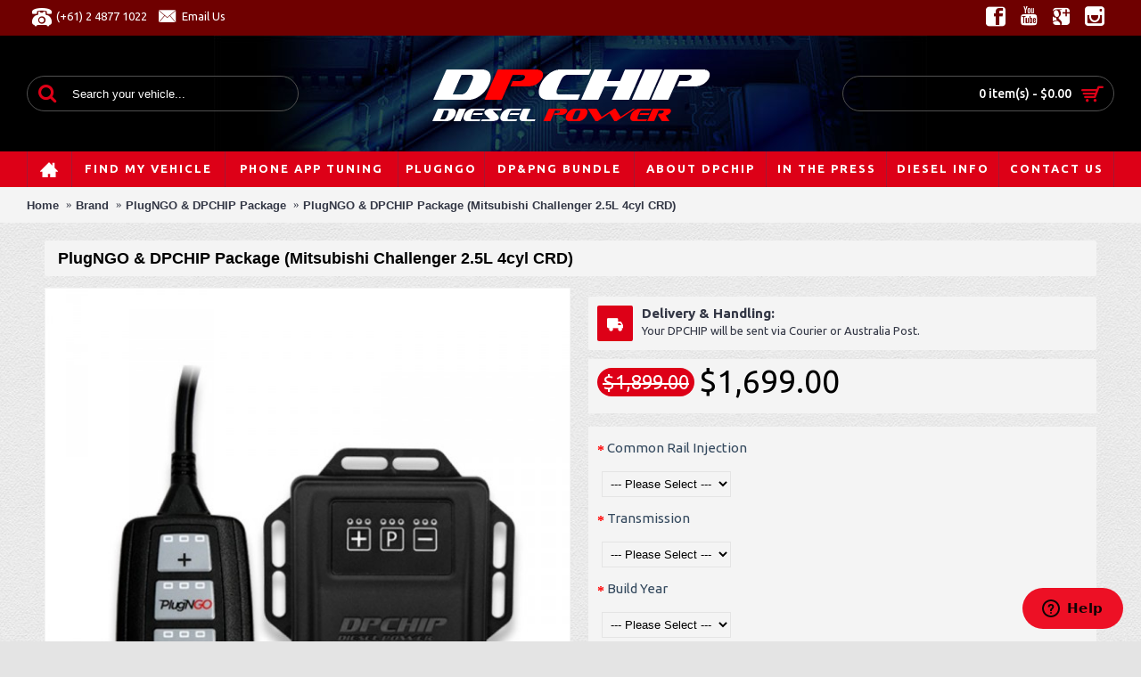

--- FILE ---
content_type: text/html; charset=utf-8
request_url: https://www.dpchip.com/plugngo-dpchip-package-mitsubishi-challenger-2.5l-4cyl-crd?manufacturer_id=84
body_size: 15215
content:
<!DOCTYPE html>
<html dir="ltr" lang="en" class="webkit chrome chrome131 mac journal-desktop is-guest skin-102 responsive-layout header-center header-center-sticky backface product-grid-second-image product-list-second-image product-page product-page-822 layout-2 route-product-product oc2" data-j2v="2.5.5">
<head>
<meta charset="UTF-8" />

<!-- Google Tag Manager -->
<script>(function(w,d,s,l,i){w[l]=w[l]||[];w[l].push({'gtm.start':
new Date().getTime(),event:'gtm.js'});var f=d.getElementsByTagName(s)[0],
j=d.createElement(s),dl=l!='dataLayer'?'&l='+l:'';j.async=true;j.src=
'https://www.googletagmanager.com/gtm.js?id='+i+dl;f.parentNode.insertBefore(j,f);
})(window,document,'script','dataLayer','GTM-TQ77HNN');</script>
<!-- End Google Tag Manager -->

<meta name="viewport" content="width=device-width, initial-scale=1, minimum-scale=1, maximum-scale=1, user-scalable=no">
<meta name="format-detection" content="telephone=no">
<!--[if IE]><meta http-equiv="X-UA-Compatible" content="IE=Edge,chrome=1"/><![endif]-->
<!--[if lt IE 9]><script src="//ie7-js.googlecode.com/svn/version/2.1(beta4)/IE9.js"></script><![endif]-->
<title>Buying DPCHIP &amp; PlugNGO Package now! </title>
<base href="https://www.dpchip.com/" />
<meta name="description" content="PlugNGO &amp; DPCHIP Package (Mitsubishi Challenger 2.5L 4cyl CRD)" />
<meta name="keywords" content="PlugNGO &amp; DPCHIP Package (Mitsubishi Challenger 2.5L 4cyl CRD)" />
<meta property="og:title" content="PlugNGO &amp; DPCHIP Package (Mitsubishi Challenger 2.5L 4cyl CRD)" />
<meta property="og:description" content="PlugNGO

 What is PlugNGO?
    PlugNGO is the newest tool to help you drive faster, smoother. It removes delays in the accelerator to help you manoeuvre your  car easily-even on difficult terrain!

If you fit a PlugNGO then you’re guaranteed to discover the real performance of your vehicle.

PlugNG" />
<meta property="og:url" content="https://www.dpchip.com/plugngo-dpchip-package-mitsubishi-challenger-2.5l-4cyl-crd?manufacturer_id=84" />
<meta property="og:image" content="https://www.dpchip.com/image/catalog/dpandplugngo.jpg" />
<link href="https://www.dpchip.com/image/favicon-32x32.png" rel="icon" />
<link href="http://www.dpchip.com/plugngo-dpchip-package-mitsubishi-challenger-2.5l-4cyl-crd" rel="canonical" />

<!-- <link href="http://www.dpchip.com/plugngo-dpchip-package-mitsubishi-challenger-2.5l-4cyl-crd" rel="canonical" /> -->

<link rel="stylesheet" href="//fonts.googleapis.com/css?family=Ubuntu:700,500,regular%7CABeeZee:regular%7CLato:regular%7CViga:regular%7CMako:regular&amp;subset=latin"/>
<link rel="stylesheet" href="https://www.dpchip.com/catalog/view/theme/journal2/css/j-strap.css?j2v=2.5.5"/>
<link rel="stylesheet" href="https://www.dpchip.com/catalog/view/javascript/font-awesome/css/font-awesome.min.css?j2v=2.5.5"/>
<link rel="stylesheet" href="https://www.dpchip.com/catalog/view/theme/journal2/lib/jquery.ui/jquery-ui-slider.min.css?j2v=2.5.5"/>
<link rel="stylesheet" href="https://www.dpchip.com/catalog/view/theme/journal2/lib/owl-carousel/owl.carousel.css?j2v=2.5.5"/>
<link rel="stylesheet" href="https://www.dpchip.com/catalog/view/theme/journal2/lib/owl-carousel/owl.transitions.css?j2v=2.5.5"/>
<link rel="stylesheet" href="https://www.dpchip.com/catalog/view/theme/journal2/lib/magnific-popup/magnific-popup.css?j2v=2.5.5"/>
<link rel="stylesheet" href="https://www.dpchip.com/catalog/view/javascript/jquery/magnific/magnific-popup.css?j2v=2.5.5"/>
<link rel="stylesheet" href="https://www.dpchip.com/catalog/view/javascript/jquery/datetimepicker/bootstrap-datetimepicker.min.css?j2v=2.5.5"/>
<link rel="stylesheet" href="https://www.dpchip.com/catalog/view/theme/default/stylesheet/slsoffr.css?j2v=2.5.5"/>
<link rel="stylesheet" href="https://www.dpchip.com/catalog/view/theme/journal2/css/hint.min.css?j2v=2.5.5"/>
<link rel="stylesheet" href="https://www.dpchip.com/catalog/view/theme/journal2/css/journal.css?j2v=2.5.5"/>
<link rel="stylesheet" href="https://www.dpchip.com/catalog/view/theme/journal2/css/features.css?j2v=2.5.5"/>
<link rel="stylesheet" href="https://www.dpchip.com/catalog/view/theme/journal2/css/header.css?j2v=2.5.5"/>
<link rel="stylesheet" href="https://www.dpchip.com/catalog/view/theme/journal2/css/module.css?j2v=2.5.5"/>
<link rel="stylesheet" href="https://www.dpchip.com/catalog/view/theme/journal2/css/pages.css?j2v=2.5.5"/>
<link rel="stylesheet" href="https://www.dpchip.com/catalog/view/theme/journal2/css/account.css?j2v=2.5.5"/>
<link rel="stylesheet" href="https://www.dpchip.com/catalog/view/theme/journal2/css/blog-manager.css?j2v=2.5.5"/>
<link rel="stylesheet" href="https://www.dpchip.com/catalog/view/theme/journal2/css/side-column.css?j2v=2.5.5"/>
<link rel="stylesheet" href="https://www.dpchip.com/catalog/view/theme/journal2/css/product.css?j2v=2.5.5"/>
<link rel="stylesheet" href="https://www.dpchip.com/catalog/view/theme/journal2/css/category.css?j2v=2.5.5"/>
<link rel="stylesheet" href="https://www.dpchip.com/catalog/view/theme/journal2/css/footer.css?j2v=2.5.5"/>
<link rel="stylesheet" href="https://www.dpchip.com/catalog/view/theme/journal2/css/icons.css?j2v=2.5.5"/>
<link rel="stylesheet" href="https://www.dpchip.com/catalog/view/theme/journal2/css/responsive.css?j2v=2.5.5"/>
<link rel="stylesheet" href="index.php?route=journal2/assets/css&amp;j2v=2.5.5" />
<script type="text/javascript" src="https://www.dpchip.com/catalog/view/javascript/jquery/jquery-2.1.1.min.js?j2v=2.5.5"></script>
<script type="text/javascript" src="https://www.dpchip.com/catalog/view/javascript/bootstrap/js/bootstrap.min.js?j2v=2.5.5"></script>
<script type="text/javascript" src="https://www.dpchip.com/catalog/view/theme/journal2/lib/jquery/jquery-migrate-1.2.1.min.js?j2v=2.5.5"></script>
<script type="text/javascript" src="https://www.dpchip.com/catalog/view/theme/journal2/lib/jquery.ui/jquery-ui-slider.min.js?j2v=2.5.5"></script>
<script type="text/javascript" src="https://www.dpchip.com/catalog/view/javascript/common.js?j2v=2.5.5"></script>
<script type="text/javascript" src="https://www.dpchip.com/catalog/view/javascript/jquery/jquery.total-storage.min.js?j2v=2.5.5"></script>
<script type="text/javascript" src="https://www.dpchip.com/catalog/view/theme/journal2/lib/jquery.tabs/tabs.js?j2v=2.5.5"></script>
<script type="text/javascript" src="https://www.dpchip.com/catalog/view/theme/journal2/lib/owl-carousel/owl.carousel.js?j2v=2.5.5"></script>
<script type="text/javascript" src="https://www.dpchip.com/catalog/view/theme/journal2/lib/magnific-popup/jquery.magnific-popup.min.js?j2v=2.5.5"></script>
<script type="text/javascript" src="https://www.dpchip.com/catalog/view/theme/journal2/lib/actual/jquery.actual.min.js?j2v=2.5.5"></script>
<script type="text/javascript" src="https://www.dpchip.com/catalog/view/theme/journal2/lib/countdown/jquery.countdown.js?j2v=2.5.5"></script>
<script type="text/javascript" src="https://www.dpchip.com/catalog/view/theme/journal2/lib/image-zoom/jquery.imagezoom.min.js?j2v=2.5.5"></script>
<script type="text/javascript" src="https://www.dpchip.com/catalog/view/theme/journal2/lib/lazy/jquery.lazy.1.6.min.js?j2v=2.5.5"></script>
<script type="text/javascript" src="https://www.dpchip.com/catalog/view/javascript/jquery/magnific/jquery.magnific-popup.min.js?j2v=2.5.5"></script>
<script type="text/javascript" src="https://www.dpchip.com/catalog/view/javascript/jquery/datetimepicker/moment.js?j2v=2.5.5"></script>
<script type="text/javascript" src="https://www.dpchip.com/catalog/view/javascript/jquery/datetimepicker/bootstrap-datetimepicker.min.js?j2v=2.5.5"></script>
<script type="text/javascript" src="https://www.google.com/recaptcha/api.js?j2v=2.5.5"></script>
<script type="text/javascript" src="https://www.dpchip.com/catalog/view/theme/journal2/js/journal.js?j2v=2.5.5"></script>
<!--[if (gte IE 6)&(lte IE 8)]><script src="catalog/view/theme/journal2/lib/selectivizr/selectivizr.min.js"></script><![endif]-->
<script>
        Journal.COUNTDOWN = {
        DAYS    : "Days",
        HOURS   : "Hours",
        MINUTES : "Min",
        SECONDS : "Sec"
    };
        Journal.NOTIFICATION_BUTTONS = '<div class="notification-buttons"><a class="button notification-cart" href="http://www.dpchip.com/index.php?route=checkout/cart">View Cart</a><a class="button notification-checkout" href="https://www.dpchip.com/index.php?route=checkout/checkout">Checkout</a></div>';
</script>


<!-- Start of berrimadiesel Zendesk Widget script -->
<script id="ze-snippet" src="https://static.zdassets.com/ekr/snippet.js?key=7d83a2da-e3df-4a33-9c16-0641d19a9ad4"> </script>
<!-- End of berrimadiesel Zendesk Widget script -->

<!-- Start of DPCHIP tracking codes -->
<script type="text/javascript">
(function () {var host = ('https:' == document.location.protocol ? 'https://' : 'http://') + 'control.calldynamics.com.au';  window.ArtemisData = {ctServer: host, pools: [16429], clientKey: '6f8d88a2-1402-439a-b404-a7df8ebe10fb', tag: 'artemis', debug: false }; var scr = document.createElement('script'); scr.type = 'text/javascript'; scr.async = true; scr.src = host + '/Scripts/client/tracker.js'; document.getElementsByTagName('head')[0].appendChild(scr); })();
</script>
<!-- End of DPCHIP tracking codes -->

<!-- Facebook Pixel Code -->

<script>

!function(f,b,e,v,n,t,s)

{if(f.fbq)return;n=f.fbq=function(){n.callMethod?

n.callMethod.apply(n,arguments):n.queue.push(arguments)};

if(!f._fbq)f._fbq=n;n.push=n;n.loaded=!0;n.version='2.0';

n.queue=[];t=b.createElement(e);t.async=!0;

t.src=v;s=b.getElementsByTagName(e)[0];

s.parentNode.insertBefore(t,s)}(window, document,'script',

'https://connect.facebook.net/en_US/fbevents.js');

fbq('init', '703825203629135');

fbq('track', 'PageView');

</script>

<noscript><img height="1" width="1" style="display:none"

src="https://www.facebook.com/tr?id=703825203629135&ev=PageView&noscript=1"

/></noscript>

<!-- End Facebook Pixel Code -->

<!-- Verify facebook page help Code -->
<meta name="facebook-domain-verification" content="8k2m7fpjx6twem98874dmmktp0qpsg" />
<!-- End verify facebook page help Code -->

<!-- TikTok Pixel -->
<script>

!function (w, d, t) {

  w.TiktokAnalyticsObject=t;var ttq=w[t]=w[t]||[];ttq.methods=["page","track","identify","instances","debug","on","off","once","ready","alias","group","enableCookie","disableCookie"],ttq.setAndDefer=function(t,e){t[e]=function(){t.push([e].concat(Array.prototype.slice.call(arguments,0)))}};for(var i=0;i<ttq.methods.length;i++)ttq.setAndDefer(ttq,ttq.methods[i]);ttq.instance=function(t){for(var e=ttq._i[t]||[],n=0;n<ttq.methods.length;n++)ttq.setAndDefer(e,ttq.methods[n]);return e},ttq.load=function(e,n){var i="https://analytics.tiktok.com/i18n/pixel/events.js";ttq._i=ttq._i||{},ttq._i[e]=[],ttq._i[e]._u=i,ttq._t=ttq._t||{},ttq._t[e]=+new Date,ttq._o=ttq._o||{},ttq._o[e]=n||{};var o=document.createElement("script");o.type="text/javascript",o.async=!0,o.src=i+"?sdkid="+e+"&lib="+t;var a=document.getElementsByTagName("script")[0];a.parentNode.insertBefore(o,a)};

 

  ttq.load('CI0K6BRC77U0O25F0LK0');

  ttq.page();

}(window, document, 'ttq');

</script>
<!-- End of TikTok Pixel -->

</head>
<body>
	
<!-- Google Tag Manager (noscript) -->
<noscript><iframe src="https://www.googletagmanager.com/ns.html?id=GTM-TQ77HNN"
height="0" width="0" style="display:none;visibility:hidden"></iframe></noscript>
<!-- End Google Tag Manager (noscript) -->

<div id="fb-root"></div>
<script>(function(d, s, id) {
  var js, fjs = d.getElementsByTagName(s)[0];
  if (d.getElementById(id)) return;
  js = d.createElement(s); js.id = id;
  js.src = "//connect.facebook.net/en_GB/sdk.js#xfbml=1&version=v2.5&appId=314312331996424";
  fjs.parentNode.insertBefore(js, fjs);
}(document, 'script', 'facebook-jssdk'));</script>

<!--[if lt IE 9]>
<div class="old-browser">Please upgrade your browser version.</div>
<![endif]-->
<header class="journal-header-center nolang-nocurr">

    <div class="journal-top-header j-min z-1"></div>
    <div class="journal-menu-bg j-min z-0"> </div>
    <div class="journal-center-bg j-100 z-0"> </div>

    <div id="header" class="journal-header row z-2">

        <div class="journal-links j-min xs-100 sm-100 md-50 lg-50 xl-50">
            <div class="links j-min">
                <span class="artemis-16429"><a href="tel:+61248771022" ><i style="margin-right: 5px; font-size: 22px" data-icon="&#xe679;"></i><span class="top-menu-link">(+61) 2 4877 1022</span></a></span>  
                  









				                    <a href="https://www.dpchip.com/index.php?route=information/contact" ><i style="margin-right: 5px; font-size: 22px" data-icon="&#xe67b;"></i><span class="top-menu-link">Email Us</span></a>            </div>
        </div>

        <div class="journal-secondary j-min xs-100 sm-100 md-50 lg-50 xl-50">
           <div class="links j-min">
               <a href="https://www.facebook.com/DPChip"  class="icon-only" target="_blank"><i style="margin-right: 5px; font-size: 22px" data-icon="&#xe680;"></i><span class="top-menu-link"></span></a>
                  









				                    <a href="https://www.youtube.com/user/DPCHIPDIESELPOWER"  class="icon-only" target="_blank"><i style="margin-right: 5px; font-size: 22px; top: -1px" data-icon="&#xe642;"></i><span class="top-menu-link"></span></a>
                  









				                    <a href="https://plus.google.com/+dpchip"  class="icon-only" target="_blank"><i style="margin-right: 5px; font-size: 22px" data-icon="&#xe0b0;"></i><span class="top-menu-link"></span></a>
                  









				                    <a href="https://www.instagram.com/dpchip"  class="icon-only" target="_blank"><i style="margin-right: 5px; font-size: 22px" data-icon="&#xe686;"></i><span class="top-menu-link"></span></a>           </div>
        </div>

                <div class="journal-search j-min xs-100 sm-50 md-30 lg-25 xl-25">
                        <div id="search" class="input-group j-min">
  <input type="text" name="search" value="" placeholder="Search your vehicle..." autocomplete="off" class="form-control input-lg" />
  <div class="button-search"><button type="button"><i></i></button></div>
</div>                    </div>
        <div class="journal-logo j-100 xs-100 sm-100 md-40 lg-50 xl-50">
                        <div id="logo">
                <a href="">
                    <img src="https://www.dpchip.com/image/cache/logo-325x88.png" width="325" height="88" alt="DPCHIP" title="DPCHIP" />                    <!-- <img src="catalog/view/theme/default/image/logo_sub.png" /> -->
                </a>
                
            </div>
            
                    </div>
        
        
        <div class="journal-cart row j-min xs-100 sm-50 md-30 lg-25 xl-25">
            <div id="cart" class="btn-group btn-block">
  <button type="button" data-toggle="dropdown" class="btn btn-inverse btn-block btn-lg dropdown-toggle heading"><a><span id="cart-total" data-loading-text="Loading...&nbsp;&nbsp;">0 item(s) - $0.00</span> <i></i></a></button>
  <div class="content">
    <ul class="cart-wrapper">
        <li>
      <p class="text-center empty">Your shopping cart is empty!</p>
    </li>
        </ul>
  </div>
</div>
        </div>

        <div class="journal-menu j-min xs-100 sm-100 md-100 lg-100 xl-100">
            <div class="mobile-trigger">MENU</div>
<ul class="super-menu mobile-menu menu-table" style="table-layout: auto">
        <li class="drop-down hide-on-mobile icon-only">
                <a href="https://www.dpchip.com/" ><i style="margin-right: 5px; font-size: 20px; top: -1px" data-icon="&#xe14f;"></i></a>
                                                                
        
        <span class="mobile-plus">+</span>
    </li>
        <li class="mega-menu-categories ">
                <a href="http://www.dpchip.com/vehicle-selection" ><span class="main-menu-text">Find my vehicle</span></a>
                        <div class="mega-menu">
            <div>
                        <div class="mega-menu-item xs-50 sm-33 md-25 lg-16 xl-16 menu-image-top menu-no-image">
                <div>
                    <h3><a href="http://www.dpchip.com/vehicle-selection/alfa-romeo">Alfa Romeo</a></h3>
                                                            <ul>
                                                                    </ul>
                                        <span class="clearfix"> </span>
                </div>
            </div>
                        <div class="mega-menu-item xs-50 sm-33 md-25 lg-16 xl-16 menu-image-top menu-no-image">
                <div>
                    <h3><a href="http://www.dpchip.com/vehicle-selection/audi">Audi</a></h3>
                                                            <ul>
                                                                    </ul>
                                        <span class="clearfix"> </span>
                </div>
            </div>
                        <div class="mega-menu-item xs-50 sm-33 md-25 lg-16 xl-16 menu-image-top menu-no-image">
                <div>
                    <h3><a href="http://www.dpchip.com/vehicle-selection/autocar">Autocar</a></h3>
                                                            <ul>
                                                                    </ul>
                                        <span class="clearfix"> </span>
                </div>
            </div>
                        <div class="mega-menu-item xs-50 sm-33 md-25 lg-16 xl-16 menu-image-top menu-no-image">
                <div>
                    <h3><a href="http://www.dpchip.com/vehicle-selection/bmw">BMW</a></h3>
                                                            <ul>
                                                                    </ul>
                                        <span class="clearfix"> </span>
                </div>
            </div>
                        <div class="mega-menu-item xs-50 sm-33 md-25 lg-16 xl-16 menu-image-top menu-no-image">
                <div>
                    <h3><a href="http://www.dpchip.com/vehicle-selection/case-ih">Case IH</a></h3>
                                                            <ul>
                                                                    </ul>
                                        <span class="clearfix"> </span>
                </div>
            </div>
                        <div class="mega-menu-item xs-50 sm-33 md-25 lg-16 xl-16 menu-image-top menu-no-image">
                <div>
                    <h3><a href="http://www.dpchip.com/vehicle-selection/chrysler">Chrysler</a></h3>
                                                            <ul>
                                                                    </ul>
                                        <span class="clearfix"> </span>
                </div>
            </div>
                        <div class="mega-menu-item xs-50 sm-33 md-25 lg-16 xl-16 menu-image-top menu-no-image">
                <div>
                    <h3><a href="http://www.dpchip.com/vehicle-selection/citroen">Citroen</a></h3>
                                                            <ul>
                                                                    </ul>
                                        <span class="clearfix"> </span>
                </div>
            </div>
                        <div class="mega-menu-item xs-50 sm-33 md-25 lg-16 xl-16 menu-image-top menu-no-image">
                <div>
                    <h3><a href="http://www.dpchip.com/vehicle-selection/cummins">Cummins</a></h3>
                                                            <ul>
                                                                    </ul>
                                        <span class="clearfix"> </span>
                </div>
            </div>
                        <div class="mega-menu-item xs-50 sm-33 md-25 lg-16 xl-16 menu-image-top menu-no-image">
                <div>
                    <h3><a href="http://www.dpchip.com/vehicle-selection/daf">DAF</a></h3>
                                                            <ul>
                                                                    </ul>
                                        <span class="clearfix"> </span>
                </div>
            </div>
                        <div class="mega-menu-item xs-50 sm-33 md-25 lg-16 xl-16 menu-image-top menu-no-image">
                <div>
                    <h3><a href="http://www.dpchip.com/vehicle-selection/daihatsu">Daihatsu</a></h3>
                                                            <ul>
                                                                    </ul>
                                        <span class="clearfix"> </span>
                </div>
            </div>
                        <div class="mega-menu-item xs-50 sm-33 md-25 lg-16 xl-16 menu-image-top menu-no-image">
                <div>
                    <h3><a href="http://www.dpchip.com/vehicle-selection/deutz">Deutz</a></h3>
                                                            <ul>
                                                                    </ul>
                                        <span class="clearfix"> </span>
                </div>
            </div>
                        <div class="mega-menu-item xs-50 sm-33 md-25 lg-16 xl-16 menu-image-top menu-no-image">
                <div>
                    <h3><a href="http://www.dpchip.com/vehicle-selection/dodge">Dodge</a></h3>
                                                            <ul>
                                                                    </ul>
                                        <span class="clearfix"> </span>
                </div>
            </div>
                        <div class="mega-menu-item xs-50 sm-33 md-25 lg-16 xl-16 menu-image-top menu-no-image">
                <div>
                    <h3><a href="http://www.dpchip.com/vehicle-selection/fiat">Fiat</a></h3>
                                                            <ul>
                                                                    </ul>
                                        <span class="clearfix"> </span>
                </div>
            </div>
                        <div class="mega-menu-item xs-50 sm-33 md-25 lg-16 xl-16 menu-image-top menu-no-image">
                <div>
                    <h3><a href="http://www.dpchip.com/vehicle-selection/ford">Ford</a></h3>
                                                            <ul>
                                                                    </ul>
                                        <span class="clearfix"> </span>
                </div>
            </div>
                        <div class="mega-menu-item xs-50 sm-33 md-25 lg-16 xl-16 menu-image-top menu-no-image">
                <div>
                    <h3><a href="http://www.dpchip.com/vehicle-selection/foton">Foton</a></h3>
                                                            <ul>
                                                                    </ul>
                                        <span class="clearfix"> </span>
                </div>
            </div>
                        <div class="mega-menu-item xs-50 sm-33 md-25 lg-16 xl-16 menu-image-top menu-no-image">
                <div>
                    <h3><a href="http://www.dpchip.com/vehicle-selection/fuso-mitsubishi">Fuso/Mitsubishi</a></h3>
                                                            <ul>
                                                                    </ul>
                                        <span class="clearfix"> </span>
                </div>
            </div>
                        <div class="mega-menu-item xs-50 sm-33 md-25 lg-16 xl-16 menu-image-top menu-no-image">
                <div>
                    <h3><a href="http://www.dpchip.com/vehicle-selection/great-wall">Great Wall</a></h3>
                                                            <ul>
                                                                    </ul>
                                        <span class="clearfix"> </span>
                </div>
            </div>
                        <div class="mega-menu-item xs-50 sm-33 md-25 lg-16 xl-16 menu-image-top menu-no-image">
                <div>
                    <h3><a href="http://www.dpchip.com/vehicle-selection/gwm">GWM</a></h3>
                                                            <ul>
                                                                    </ul>
                                        <span class="clearfix"> </span>
                </div>
            </div>
                        <div class="mega-menu-item xs-50 sm-33 md-25 lg-16 xl-16 menu-image-top menu-no-image">
                <div>
                    <h3><a href="http://www.dpchip.com/vehicle-selection/hino">Hino</a></h3>
                                                            <ul>
                                                                    </ul>
                                        <span class="clearfix"> </span>
                </div>
            </div>
                        <div class="mega-menu-item xs-50 sm-33 md-25 lg-16 xl-16 menu-image-top menu-no-image">
                <div>
                    <h3><a href="http://www.dpchip.com/vehicle-selection/holden">Holden</a></h3>
                                                            <ul>
                                                                    </ul>
                                        <span class="clearfix"> </span>
                </div>
            </div>
                        <div class="mega-menu-item xs-50 sm-33 md-25 lg-16 xl-16 menu-image-top menu-no-image">
                <div>
                    <h3><a href="http://www.dpchip.com/vehicle-selection/hyundai">Hyundai</a></h3>
                                                            <ul>
                                                                    </ul>
                                        <span class="clearfix"> </span>
                </div>
            </div>
                        <div class="mega-menu-item xs-50 sm-33 md-25 lg-16 xl-16 menu-image-top menu-no-image">
                <div>
                    <h3><a href="http://www.dpchip.com/vehicle-selection/isuzu">Isuzu</a></h3>
                                                            <ul>
                                                                    </ul>
                                        <span class="clearfix"> </span>
                </div>
            </div>
                        <div class="mega-menu-item xs-50 sm-33 md-25 lg-16 xl-16 menu-image-top menu-no-image">
                <div>
                    <h3><a href="http://www.dpchip.com/vehicle-selection/iveco">Iveco</a></h3>
                                                            <ul>
                                                                    </ul>
                                        <span class="clearfix"> </span>
                </div>
            </div>
                        <div class="mega-menu-item xs-50 sm-33 md-25 lg-16 xl-16 menu-image-top menu-no-image">
                <div>
                    <h3><a href="http://www.dpchip.com/vehicle-selection/jaguar">Jaguar</a></h3>
                                                            <ul>
                                                                    </ul>
                                        <span class="clearfix"> </span>
                </div>
            </div>
                        <div class="mega-menu-item xs-50 sm-33 md-25 lg-16 xl-16 menu-image-top menu-no-image">
                <div>
                    <h3><a href="http://www.dpchip.com/vehicle-selection/jeep">Jeep</a></h3>
                                                            <ul>
                                                                    </ul>
                                        <span class="clearfix"> </span>
                </div>
            </div>
                        <div class="mega-menu-item xs-50 sm-33 md-25 lg-16 xl-16 menu-image-top menu-no-image">
                <div>
                    <h3><a href="http://www.dpchip.com/vehicle-selection/john-deere">John Deere</a></h3>
                                                            <ul>
                                                                    </ul>
                                        <span class="clearfix"> </span>
                </div>
            </div>
                        <div class="mega-menu-item xs-50 sm-33 md-25 lg-16 xl-16 menu-image-top menu-no-image">
                <div>
                    <h3><a href="http://www.dpchip.com/vehicle-selection/kalmar">Kalmar</a></h3>
                                                            <ul>
                                                                    </ul>
                                        <span class="clearfix"> </span>
                </div>
            </div>
                        <div class="mega-menu-item xs-50 sm-33 md-25 lg-16 xl-16 menu-image-top menu-no-image">
                <div>
                    <h3><a href="http://www.dpchip.com/vehicle-selection/kenworth">Kenworth</a></h3>
                                                            <ul>
                                                                    </ul>
                                        <span class="clearfix"> </span>
                </div>
            </div>
                        <div class="mega-menu-item xs-50 sm-33 md-25 lg-16 xl-16 menu-image-top menu-no-image">
                <div>
                    <h3><a href="http://www.dpchip.com/vehicle-selection/kia">KIA</a></h3>
                                                            <ul>
                                                                    </ul>
                                        <span class="clearfix"> </span>
                </div>
            </div>
                        <div class="mega-menu-item xs-50 sm-33 md-25 lg-16 xl-16 menu-image-top menu-no-image">
                <div>
                    <h3><a href="http://www.dpchip.com/vehicle-selection/land-rover">Land Rover</a></h3>
                                                            <ul>
                                                                    </ul>
                                        <span class="clearfix"> </span>
                </div>
            </div>
                        <div class="mega-menu-item xs-50 sm-33 md-25 lg-16 xl-16 menu-image-top menu-no-image">
                <div>
                    <h3><a href="http://www.dpchip.com/vehicle-selection/mack">Mack</a></h3>
                                                            <ul>
                                                                    </ul>
                                        <span class="clearfix"> </span>
                </div>
            </div>
                        <div class="mega-menu-item xs-50 sm-33 md-25 lg-16 xl-16 menu-image-top menu-no-image">
                <div>
                    <h3><a href="http://www.dpchip.com/vehicle-selection/mahindra">Mahindra</a></h3>
                                                            <ul>
                                                                    </ul>
                                        <span class="clearfix"> </span>
                </div>
            </div>
                        <div class="mega-menu-item xs-50 sm-33 md-25 lg-16 xl-16 menu-image-top menu-no-image">
                <div>
                    <h3><a href="http://www.dpchip.com/vehicle-selection/man">MAN</a></h3>
                                                            <ul>
                                                                    </ul>
                                        <span class="clearfix"> </span>
                </div>
            </div>
                        <div class="mega-menu-item xs-50 sm-33 md-25 lg-16 xl-16 menu-image-top menu-no-image">
                <div>
                    <h3><a href="http://www.dpchip.com/vehicle-selection/massey-ferguson">Massey Ferguson</a></h3>
                                                            <ul>
                                                                    </ul>
                                        <span class="clearfix"> </span>
                </div>
            </div>
                        <div class="mega-menu-item xs-50 sm-33 md-25 lg-16 xl-16 menu-image-top menu-no-image">
                <div>
                    <h3><a href="http://www.dpchip.com/vehicle-selection/mazda">Mazda</a></h3>
                                                            <ul>
                                                                    </ul>
                                        <span class="clearfix"> </span>
                </div>
            </div>
                        <div class="mega-menu-item xs-50 sm-33 md-25 lg-16 xl-16 menu-image-top menu-no-image">
                <div>
                    <h3><a href="http://www.dpchip.com/vehicle-selection/mccormick">McCormick</a></h3>
                                                            <ul>
                                                                    </ul>
                                        <span class="clearfix"> </span>
                </div>
            </div>
                        <div class="mega-menu-item xs-50 sm-33 md-25 lg-16 xl-16 menu-image-top menu-no-image">
                <div>
                    <h3><a href="http://www.dpchip.com/vehicle-selection/mercedes-benz">Mercedes Benz</a></h3>
                                                            <ul>
                                                                    </ul>
                                        <span class="clearfix"> </span>
                </div>
            </div>
                        <div class="mega-menu-item xs-50 sm-33 md-25 lg-16 xl-16 menu-image-top menu-no-image">
                <div>
                    <h3><a href="http://www.dpchip.com/vehicle-selection/mercruiser">Mercruiser</a></h3>
                                                            <ul>
                                                                    </ul>
                                        <span class="clearfix"> </span>
                </div>
            </div>
                        <div class="mega-menu-item xs-50 sm-33 md-25 lg-16 xl-16 menu-image-top menu-no-image">
                <div>
                    <h3><a href="http://www.dpchip.com/vehicle-selection/mercruiser-cummins">Mercruiser (Cummins)</a></h3>
                                                            <ul>
                                                                    </ul>
                                        <span class="clearfix"> </span>
                </div>
            </div>
                        <div class="mega-menu-item xs-50 sm-33 md-25 lg-16 xl-16 menu-image-top menu-no-image">
                <div>
                    <h3><a href="http://www.dpchip.com/vehicle-selection/mini">Mini</a></h3>
                                                            <ul>
                                                                    </ul>
                                        <span class="clearfix"> </span>
                </div>
            </div>
                        <div class="mega-menu-item xs-50 sm-33 md-25 lg-16 xl-16 menu-image-top menu-no-image">
                <div>
                    <h3><a href="http://www.dpchip.com/vehicle-selection/mitsubishi">Mitsubishi</a></h3>
                                                            <ul>
                                                                    </ul>
                                        <span class="clearfix"> </span>
                </div>
            </div>
                        <div class="mega-menu-item xs-50 sm-33 md-25 lg-16 xl-16 menu-image-top menu-no-image">
                <div>
                    <h3><a href="http://www.dpchip.com/vehicle-selection/mtu">MTU</a></h3>
                                                            <ul>
                                                                    </ul>
                                        <span class="clearfix"> </span>
                </div>
            </div>
                        <div class="mega-menu-item xs-50 sm-33 md-25 lg-16 xl-16 menu-image-top menu-no-image">
                <div>
                    <h3><a href="http://www.dpchip.com/vehicle-selection/new-holland">New Holland</a></h3>
                                                            <ul>
                                                                    </ul>
                                        <span class="clearfix"> </span>
                </div>
            </div>
                        <div class="mega-menu-item xs-50 sm-33 md-25 lg-16 xl-16 menu-image-top menu-no-image">
                <div>
                    <h3><a href="http://www.dpchip.com/vehicle-selection/nissan">Nissan</a></h3>
                                                            <ul>
                                                                    </ul>
                                        <span class="clearfix"> </span>
                </div>
            </div>
                        <div class="mega-menu-item xs-50 sm-33 md-25 lg-16 xl-16 menu-image-top menu-no-image">
                <div>
                    <h3><a href="http://www.dpchip.com/vehicle-selection/perkins">Perkins</a></h3>
                                                            <ul>
                                                                    </ul>
                                        <span class="clearfix"> </span>
                </div>
            </div>
                        <div class="mega-menu-item xs-50 sm-33 md-25 lg-16 xl-16 menu-image-top menu-no-image">
                <div>
                    <h3><a href="http://www.dpchip.com/vehicle-selection/peugeot">Peugeot</a></h3>
                                                            <ul>
                                                                    </ul>
                                        <span class="clearfix"> </span>
                </div>
            </div>
                        <div class="mega-menu-item xs-50 sm-33 md-25 lg-16 xl-16 menu-image-top menu-no-image">
                <div>
                    <h3><a href="http://www.dpchip.com/vehicle-selection/porsche">Porsche</a></h3>
                                                            <ul>
                                                                    </ul>
                                        <span class="clearfix"> </span>
                </div>
            </div>
                        <div class="mega-menu-item xs-50 sm-33 md-25 lg-16 xl-16 menu-image-top menu-no-image">
                <div>
                    <h3><a href="http://www.dpchip.com/vehicle-selection/renault">Renault</a></h3>
                                                            <ul>
                                                                    </ul>
                                        <span class="clearfix"> </span>
                </div>
            </div>
                        <div class="mega-menu-item xs-50 sm-33 md-25 lg-16 xl-16 menu-image-top menu-no-image">
                <div>
                    <h3><a href="http://www.dpchip.com/vehicle-selection/saab">Saab</a></h3>
                                                            <ul>
                                                                    </ul>
                                        <span class="clearfix"> </span>
                </div>
            </div>
                        <div class="mega-menu-item xs-50 sm-33 md-25 lg-16 xl-16 menu-image-top menu-no-image">
                <div>
                    <h3><a href="http://www.dpchip.com/vehicle-selection/scania">Scania</a></h3>
                                                            <ul>
                                                                    </ul>
                                        <span class="clearfix"> </span>
                </div>
            </div>
                        <div class="mega-menu-item xs-50 sm-33 md-25 lg-16 xl-16 menu-image-top menu-no-image">
                <div>
                    <h3><a href="http://www.dpchip.com/vehicle-selection/skoda">Skoda</a></h3>
                                                            <ul>
                                                                    </ul>
                                        <span class="clearfix"> </span>
                </div>
            </div>
                        <div class="mega-menu-item xs-50 sm-33 md-25 lg-16 xl-16 menu-image-top menu-no-image">
                <div>
                    <h3><a href="http://www.dpchip.com/vehicle-selection/ssangyong">SsangYong</a></h3>
                                                            <ul>
                                                                    </ul>
                                        <span class="clearfix"> </span>
                </div>
            </div>
                        <div class="mega-menu-item xs-50 sm-33 md-25 lg-16 xl-16 menu-image-top menu-no-image">
                <div>
                    <h3><a href="http://www.dpchip.com/vehicle-selection/sterling">Sterling</a></h3>
                                                            <ul>
                                                                    </ul>
                                        <span class="clearfix"> </span>
                </div>
            </div>
                        <div class="mega-menu-item xs-50 sm-33 md-25 lg-16 xl-16 menu-image-top menu-no-image">
                <div>
                    <h3><a href="http://www.dpchip.com/vehicle-selection/subaru">Subaru</a></h3>
                                                            <ul>
                                                                    </ul>
                                        <span class="clearfix"> </span>
                </div>
            </div>
                        <div class="mega-menu-item xs-50 sm-33 md-25 lg-16 xl-16 menu-image-top menu-no-image">
                <div>
                    <h3><a href="http://www.dpchip.com/vehicle-selection/suzuki">Suzuki</a></h3>
                                                            <ul>
                                                                    </ul>
                                        <span class="clearfix"> </span>
                </div>
            </div>
                        <div class="mega-menu-item xs-50 sm-33 md-25 lg-16 xl-16 menu-image-top menu-no-image">
                <div>
                    <h3><a href="http://www.dpchip.com/vehicle-selection/suitfortoyota">Suitable for Toyota</a></h3>
                                                            <ul>
                                                                    </ul>
                                        <span class="clearfix"> </span>
                </div>
            </div>
                        <div class="mega-menu-item xs-50 sm-33 md-25 lg-16 xl-16 menu-image-top menu-no-image">
                <div>
                    <h3><a href="http://www.dpchip.com/vehicle-selection/ud">UD</a></h3>
                                                            <ul>
                                                                    </ul>
                                        <span class="clearfix"> </span>
                </div>
            </div>
                        <div class="mega-menu-item xs-50 sm-33 md-25 lg-16 xl-16 menu-image-top menu-no-image">
                <div>
                    <h3><a href="http://www.dpchip.com/vehicle-selection/volkswagen">Volkswagen</a></h3>
                                                            <ul>
                                                                    </ul>
                                        <span class="clearfix"> </span>
                </div>
            </div>
                        <div class="mega-menu-item xs-50 sm-33 md-25 lg-16 xl-16 menu-image-top menu-no-image">
                <div>
                    <h3><a href="http://www.dpchip.com/vehicle-selection/volvo">Volvo</a></h3>
                                                            <ul>
                                                                    </ul>
                                        <span class="clearfix"> </span>
                </div>
            </div>
                        <div class="mega-menu-item xs-50 sm-33 md-25 lg-16 xl-16 menu-image-top menu-no-image">
                <div>
                    <h3><a href="http://www.dpchip.com/vehicle-selection/volvo-penta">Volvo Penta</a></h3>
                                                            <ul>
                                                                    </ul>
                                        <span class="clearfix"> </span>
                </div>
            </div>
                        </div>
            <span class="clearfix"> </span>
        </div>
        <span class="clearfix"> </span>

                                        
        
        <span class="mobile-plus">+</span>
    </li>
        <li class="drop-down ">
                <a href="http://www.dpchip.com/phone-app-tuning" ><span class="main-menu-text">PHONE APP TUNING</span></a>
                                                                
        
        <span class="mobile-plus">+</span>
    </li>
        <li class="mega-menu-categories ">
                <a href="http://www.dpchip.com/plugngo" ><span class="main-menu-text">PlugNGO</span></a>
                                                
        
        <span class="mobile-plus">+</span>
    </li>
        <li class="drop-down ">
                <a href="index.php?route=product/search&tag=DPPNG-Bundle" ><span class="main-menu-text">DP&PNG Bundle</span></a>
                                                                
        
        <span class="mobile-plus">+</span>
    </li>
        <li class="drop-down ">
                <a href="http://www.dpchip.com/about-dpchip" target="_blank"><span class="main-menu-text">About DPCHIP</span></a>
                                                <ul><li><a href="http://www.dpchip.com/about-dpchip" >About DPCHIP</a></li><li><a href="http://www.dpchip.com/after-sales" >After Sales</a></li><li><a href="http://www.dpchip.com/company-background" >Company Background</a></li><li><a href="http://www.dpchip.com/dyno-results" >Dyno Results</a></li><li><a href="http://www.dpchip.com/secrets-of-better-fuel-economy" >Fuel Economy</a></li><li><a href="http://www.dpchip.com/guarantee-warranty" >Guarantee and Warranty</a></li><li><a href="http://www.dpchip.com/modifications" >Modifications</a></li><li><a href="http://www.dpchip.com/testimonials" >Testimonials</a></li><li><a href="http://www.dpchip.com/faq" >Frequently Asked Questions</a></li></ul>                
        
        <span class="mobile-plus">+</span>
    </li>
        <li class="drop-down ">
                <a href="index.php?route=journal2/blog" ><span class="main-menu-text">In the press</span></a>
                                                <ul><li><a href="http://www.dpchip.com/in-the-press/dpchip-magazines" >Magazines</a></li><li><a href="http://www.dpchip.com/in-the-press/dpchip-articles" >Articles</a></li><li><a href="https://www.youtube.com/user/DPCHIPDIESELPOWER"  target="_blank">Video</a></li></ul>                
        
        <span class="mobile-plus">+</span>
    </li>
        <li class="drop-down ">
                <a><span class="main-menu-text">Diesel Info</span></a>
                                                <ul><li><a href="http://www.dpchip.com/4wds" >4WDs</a></li><li><a href="http://www.dpchip.com/cars" >Cars</a></li><li><a href="http://www.dpchip.com/marine" >Marine</a></li><li><a href="http://www.dpchip.com/trucks-and-light-commercials" >Trucks and Light Commercials</a></li><li><a href="http://www.dpchip.com/agricultural-construction" >Agricultural &amp; Construction</a></li><li><a href="http://www.dpchip.com/diesel-history" >Diesel History</a></li></ul>                
        
        <span class="mobile-plus">+</span>
    </li>
        <li class="drop-down ">
                <a><span class="main-menu-text">Contact Us</span></a>
                                                <ul><li><a href="http://www.dpchip.com/dealer-network" >Dealer Network</a></li><li><a href="https://www.dpchip.com/index.php?route=information/contact" >Contact Us</a></li></ul>                
        
        <span class="mobile-plus">+</span>
    </li>
    </ul>        </div>
                <script>
            if($(window).width() < 760){
            $('.journal-header-center .journal-links').before($('.journal-header-center .journal-language'));
            $('.journal-header-center .journal-logo').after($('.journal-header-center .journal-search'));
            }
        </script>
            </div>
</header>
<div class="extended-container"><div id="container" class="container j-container">
  <ul class="breadcrumb">
        <li itemscope itemtype="http://data-vocabulary.org/Breadcrumb"><a href="http://www.dpchip.com/index.php?route=common/home" itemprop="url"><span itemprop="title">Home</span></a></li>
        <li itemscope itemtype="http://data-vocabulary.org/Breadcrumb"><a href="http://www.dpchip.com/index.php?route=product/manufacturer" itemprop="url"><span itemprop="title">Brand</span></a></li>
        <li itemscope itemtype="http://data-vocabulary.org/Breadcrumb"><a href="http://www.dpchip.com/index.php?route=product/manufacturer/info&amp;manufacturer_id=84" itemprop="url"><span itemprop="title">PlugNGO & DPCHIP Package</span></a></li>
        <li itemscope itemtype="http://data-vocabulary.org/Breadcrumb"><a href="http://www.dpchip.com/plugngo-dpchip-package-mitsubishi-challenger-2.5l-4cyl-crd?manufacturer_id=84" itemprop="url"><span itemprop="title">PlugNGO &amp; DPCHIP Package (Mitsubishi Challenger 2.5L 4cyl CRD)</span></a></li>
      </ul>
    <div class="row">
                <div id="content" class="product-page-content" itemscope itemtype="http://schema.org/Product">
            <h1 class="heading-title" itemprop="name">PlugNGO &amp; DPCHIP Package (Mitsubishi Challenger 2.5L 4cyl CRD)</h1>
                  <div class="row product-info split-50-50">
                                <div class="left">
                    <div class="image">
                                                <span class="label-sale"><b>-11%</b></span>
                                                <a href="https://www.dpchip.com/image/cache/catalog/dpandplugngo-800x800.jpg" title="PlugNGO &amp; DPCHIP Package (Mitsubishi Challenger 2.5L 4cyl CRD)"><img src="https://www.dpchip.com/image/cache/catalog/dpandplugngo-600x600.jpg" title="PlugNGO &amp; DPCHIP Package (Mitsubishi Challenger 2.5L 4cyl CRD)" alt="PlugNGO &amp; DPCHIP Package (Mitsubishi Challenger 2.5L 4cyl CRD)" id="image" data-largeimg="https://www.dpchip.com/image/cache/catalog/dpandplugngo-800x800.jpg" itemprop="image"  /></a>
          </div>
                    <div class="gallery-text"><span>Click Image for Gallery</span></div>
          
                                        <div class="image-gallery" style="display: none !important;">
                        <a href="https://www.dpchip.com/image/cache/catalog/dpandplugngo-800x800.jpg" title="PlugNGO &amp; DPCHIP Package (Mitsubishi Challenger 2.5L 4cyl CRD)" class="swipebox"><img src="https://www.dpchip.com/image/cache/catalog/dpandplugngo-600x600.jpg" title="PlugNGO &amp; DPCHIP Package (Mitsubishi Challenger 2.5L 4cyl CRD)" alt="PlugNGO &amp; DPCHIP Package (Mitsubishi Challenger 2.5L 4cyl CRD)" /></a>
                                  </div>

                    <div class="product-tabs">
                      <ul id="tabs" class="nav nav-tabs htabs">
                                    <li class="active"><a href="#tab-description" data-toggle="tab">Description</a></li>
                                                <li ><a href="#tab-review" data-toggle="tab">Reviews (0)</a></li>
                                    <li ><a href="#additional-product-tab-1" data-toggle="tab">Power Results</a></li>
                      </ul>
          <div class="tabs-content">
                                    <div class="tab-pane tab-content active" id="tab-description"><div class="dppn_package">
<h4>PlugNGO</h4>
<div class="package_left">
 <h4>What is PlugNGO?</h4>
    <p>PlugNGO is the newest tool to help you drive faster, smoother. It removes delays in the accelerator to help you manoeuvre your  car easily-even on difficult terrain!</p>

<p>If you fit a PlugNGO then you’re guaranteed to discover the real performance of your vehicle.</p>

<p>PlugNGO alters the acceleration curve on electronic throttle controlled vehicles. It digitally alters the shape of the curve increasing throttle response and improving your overall driving experience.</p>

<p>PlugNGO improves acceleration times whilst overtaking and during hill starts. It’s safe and easy to use, just plug and go!</p>
<span class="package-b">To find more info about PlugNGO or want to buy PlugNGO individually, please visit our <a href="http://www.plugngo.com.au/" target="_blank">plugngo website</a>.</span>
</div>

<h4>DPCHIP</h4>
<div class="package_right">
 <h4>What is DPCHIP</h4>


<p>DPCHIP is a simple plug-in device that increases power and torque by up to 35% and has the potential to improve fuel economy up to 10%. DPCHIP eliminates flat spots, improves acceleration and makes towing and overtaking easier. DPCHIP does not interfere with the factory ECU and independently alters both fuel and timing for safe power gains. Developed by ‘The Diesel Experts’ and tested in Australia for Australian conditions each DPCHIP is custom tuned for your particular vehicle type. DPCHIP comes with a 60 day moneyback guarantee, 6 year product warranty and is so safe it comes with DPCHIP Factory Backed new vehicle engine and driveline warranty.
DPCHIP fits in minutes and the results are instant. Increased power and torque right throughout the rev range makes for less gear changing, easier towing and pulling up hills and with more torque down low where you need it offroad and sand driving becomes a pleasure. DPCHIP is engineered by us to be super safe for your vehicle and simply unplugs to return your vehicle to factory spec.</p>


<h4>Results:</h4>

 <table>

  <tbody>

   <tr>

    <td>

     <p>

      The result will vary from vehicle to vehicle but the main ‘seat of the pants’ difference will be a wider Power Band resulting in slightly lighter throttle needed.</p>

     </td>
    
   </tr>

  </tbody>

 </table>

<h4>Safety:</h4>

 <p>

  Your vehicles existing engine safety modes are left intact, so you can rest assured your vehicles engine is safe. DPCHIP is the ONLY tuning Module to offer a “DPCHIP Factory Backed Engine and Driveline Warranty” on vehicles still covered by their own Factory Warranty. Supported by the Australia’s Diesel Experts you can rest assured of your engines safety.</p>


<h4> Warranty:</h4>

 <p>60 Day Money Back Guarantee, 6 Year Product Warranty, DPCHIP Factory Backed Engine and Driveline Warranty for the duration of the vehicles existing Factory Warranty.</p>
</div>

<div style="clear:both;"></div>

</div></div>
                        
                        <div class="tab-pane tab-content " id="tab-review" >
                              <form class="form-horizontal" id="form-review">
                <div id="review"></div>
                <h2 id="review-title">Write a review</h2>
                                Please <a href="https://www.dpchip.com/index.php?route=account/login">login</a> or <a href="https://www.dpchip.com/index.php?route=account/register">register</a> to review                              </form>
            </div>
                                      <div id="additional-product-tab-1" class="tab-pane tab-content journal-custom-tab "><div id="attention">
<p class="fir-p">Advertised STANDARD Power of 147kW yet the vehicle only achieves 105kW at the wheels on a dyno.</p>

<p><b>FACT:</b> - ALL &lsquo;Claimed&rsquo; manufacturers engine power specifications are measured at the engines crankshaft. Note the Key Word &lsquo;Claimed&rsquo;. These &lsquo;Claimed&rsquo; manufacturers&rsquo; specifications are never checked or questioned by any Government authority or Independent group. The engine power specifications listed here by DPCHIP are &lsquo;converted or calculated&rsquo; figures and are to be used as a guide to the power gains you will get from installing a DPCHIP. Simply put; to make figures comparative, given that the manufacturer only offers crankshaft power and DPCHIP measure only power at the wheels, DPCHIP have calculated wheel power back to a &lsquo;comparative&rsquo; crankshaft power.</p>

<p>Be sure you don&rsquo;t confuse the figures you see here with what you achieve on a dyno. There are many variables in the way a dyno calculates power and there are further variables such as tyre size and transmission type. Larger diameter tyres not only drastically effect fuel economy but also absorb power. Automatic transmissions make dyno results hard to read as there is no &lsquo;solid&rsquo; connection to the wheels like found in a manual transmission.</p>

<p>It is up to your skilled Dyno Tuning Professional to test the vehicle thoroughly and accurately. Don&rsquo;t settle for 1 or 2 dyno runs as this will not be a fair and accurate result. Most reputable dyno shops will perform multiple dyno runs so as to achieve a reliable repeatable average of runs. This will allow them to sort through and pick out the runs that can be best used to describe the vehicles dyno results. Remember that to the untrained person a dyno graph can be like reading and trying to understand your health check blood results.</p>

<p>Make sure you ask questions and that your dyno operator &lsquo;translates&rsquo; your dyno results into information you can understand.</p>
</div></div>
                      </div>
          </div>
        </div>
                        


          
        <div class="right">
          
          <div id="add-info">

             
            
            
                        
                        
          </div>


                    <div id="product" class="product-options">
                        <div class="journal-custom-tab">
                            <div class="block-icon block-icon-left" style="background-color: rgb(221, 0, 23); width: 40px; height: 40px; line-height: 40px; border-radius: 2px"><i style="margin-right: 5px; color: rgb(255, 255, 255); font-size: 18px" data-icon="&#xe658;"></i></div>
                                          <h3>Delivery & Handling:</h3>
                            <p>Your DPCHIP will be sent via Courier or Australia Post.</p>            </div>
                      <ul class="list-unstyled description" style="display:none;">
                                                <li class="p-brand" style="display:none">Brand: <a href="http://www.dpchip.com/index.php?route=product/manufacturer/info&amp;manufacturer_id=84">PlugNGO & DPCHIP Package</a></li>
                                    <li class="p-model">Product Code: <span class="p-model" itemprop="model">PlugNGO & DPCHIP Package (Mitsubishi Challenger 2.5L 4cyl CRD)</span></li>
                        <li class="p-stock">Availability: <span class="journal-stock instock">In Stock</span></li>
          </ul>
                    
               
                    <ul class="list-unstyled price" itemprop="offers" itemscope itemtype="http://schema.org/Offer">
            <meta itemprop="priceCurrency" content="AUD" />
                        <link itemprop="availability"  href="http://schema.org/InStock" />
                                    <li class="price-old">$1,899.00</li>
            <li class="price-new" itemprop="price">$1,699.00</li>
                                                          </ul>
                                <div class="options push-image push-checkbox push-radio">
            <h3>Available Options</h3>
                                    <div class="option form-group required option-select">
              <label class="control-label" for="input-option1737">Common Rail Injection</label>
              <select name="option[1737]" id="input-option1737" class="form-control">
                <option value=""> --- Please Select --- </option>
                                <option value="22726">Yes                                </option>
                                <option value="22727">No                                </option>
                              </select>
            </div>
                                                                                                                                                            <div class="option form-group required option-select">
              <label class="control-label" for="input-option1739">Transmission</label>
              <select name="option[1739]" id="input-option1739" class="form-control">
                <option value=""> --- Please Select --- </option>
                                <option value="22763">Automated                                </option>
                                <option value="22764">Manual                                </option>
                              </select>
            </div>
                                                                                                                                                            <div class="option form-group required option-select">
              <label class="control-label" for="input-option1738">Build Year</label>
              <select name="option[1738]" id="input-option1738" class="form-control">
                <option value=""> --- Please Select --- </option>
                                <option value="22762">2024                                </option>
                                <option value="22761">2023                                </option>
                                <option value="22760">2022                                </option>
                                <option value="22759">2021                                </option>
                                <option value="22758">2020                                </option>
                                <option value="22757">2019                                </option>
                                <option value="22756">2018                                </option>
                                <option value="22755">2017                                </option>
                                <option value="22754">2016                                </option>
                                <option value="22753">2015                                </option>
                                <option value="22752">2014                                </option>
                                <option value="22751">2013                                </option>
                                <option value="22750">2012                                </option>
                                <option value="22749">2011                                </option>
                                <option value="22748">2010                                </option>
                                <option value="22747">2009                                </option>
                                <option value="22746">2008                                </option>
                                <option value="22745">2007                                </option>
                                <option value="22744">2006                                </option>
                                <option value="22743">2005                                </option>
                                <option value="22742">2004                                </option>
                                <option value="22741">2003                                </option>
                                <option value="22740">2002                                </option>
                                <option value="22739">2001                                </option>
                                <option value="22738">2000                                </option>
                                <option value="22737">1999                                </option>
                                <option value="22736">1998                                </option>
                                <option value="22735">1997                                </option>
                                <option value="22734">1996                                </option>
                                <option value="22733">1995                                </option>
                                <option value="22732">1994                                </option>
                                <option value="22731">1993                                </option>
                                <option value="22730">1992                                </option>
                                <option value="22729">1991                                </option>
                                <option value="22728">1990                                </option>
                              </select>
            </div>
                                                                                                                                                </div>
            <script>Journal.enableSelectOptionAsButtonsList();</script>
                                    <div class="form-group cart ">
              <div>
                              <span class="qty">
              <label class="control-label text-qty" for="input-quantity">Qty</label>
              <input type="text" name="quantity" value="1" size="2" data-min-value="1" id="input-quantity" class="form-control" />
              <input type="hidden" name="product_id" value="822" />
              <script>
                /* quantity buttons */
                var $input = $('.cart input[name="quantity"]');
                function up() {
                  var val = parseInt($input.val(), 10) + 1 || parseInt($input.attr('data-min-value'), 10);
                  $input.val(val);
                }
                function down() {
                  var val = parseInt($input.val(), 10) - 1 || 0;
                  var min = parseInt($input.attr('data-min-value'), 10) || 1;
                  $input.val(Math.max(val, min));
                }
                $('<a href="javascript:;" class="journal-stepper">-</a>').insertBefore($input).click(down);
                $('<a href="javascript:;" class="journal-stepper">+</a>').insertAfter($input).click(up);
                $input.keydown(function (e) {
                  if (e.which === 38) {
                    up();
                    return false;
                  }
                  if (e.which === 40) {
                    down();
                    return false;
                  }
                });
              </script>
              </span>
                <button type="button" id="button-cart" data-loading-text="Loading..." class="button"><span class="button-cart-text">Add to Cart</span></button>
                              </div>
            </div>
                        <div class="wishlist-compare">
              <span class="links">
                  <a onclick="addToWishList('822');">Add to Wish List</a>
                  <a onclick="addToCompare('822');">Compare this Product</a>
              </span>
            </div>
                    <div class="rating">
            <p>
                                          <span class="fa fa-stack"><i class="fa fa-star-o fa-stack-1x"></i></span>
                                                        <span class="fa fa-stack"><i class="fa fa-star-o fa-stack-1x"></i></span>
                                                        <span class="fa fa-stack"><i class="fa fa-star-o fa-stack-1x"></i></span>
                                                        <span class="fa fa-stack"><i class="fa fa-star-o fa-stack-1x"></i></span>
                                                        <span class="fa fa-stack"><i class="fa fa-star-o fa-stack-1x"></i></span>
                                          <a href="" onclick="$('a[href=\'#tab-review\']').trigger('click'); return false;">0 reviews</a> / <a href="" onclick="$('a[href=\'#tab-review\']').trigger('click'); return false;">Write a review</a></p>
          </div>
                                  <div class="social share-this hide-on-mobile">
              <div class="social-loaded">
                <script type="text/javascript">var switchTo5x=true;</script>
                <script type="text/javascript" src="https://ws.sharethis.com/button/buttons.js"></script>
                <script type="text/javascript">stLight.options({publisher: "", doNotHash: false, doNotCopy: false, hashAddressBar: false});</script>
                                <span class="st_fblike_hcount" displayText="Facebook Like"></span>
                                <span class="st_googleplus_hcount" displayText="Google +"></span>
                                <span class="st_youtube_hcount" displayText="Youtube Subscribe"></span>
                              </div>
            </div>
                                   </div>
          </div>
        </div>
            <p class="tags"><b>Tags:</b>
                        <a href="http://www.dpchip.com/index.php?route=product/search&amp;tag=DPCHIP">DPCHIP</a>,
                                <a href="http://www.dpchip.com/index.php?route=product/search&amp;tag=PlugNGO">PlugNGO</a>,
                                <a href="http://www.dpchip.com/index.php?route=product/search&amp;tag=DPPNG-Bundle">DPPNG-Bundle</a>
                      </p>
                  </div>
    </div>
</div>
<script type="text/javascript"><!--
$('select[name=\'recurring_id\'], input[name="quantity"]').change(function(){
	$.ajax({
		url: 'index.php?route=product/product/getRecurringDescription',
		type: 'post',
		data: $('input[name=\'product_id\'], input[name=\'quantity\'], select[name=\'recurring_id\']'),
		dataType: 'json',
		beforeSend: function() {
			$('#recurring-description').html('');
		},
		success: function(json) {
			$('.alert, .text-danger').remove();
			
			if (json['success']) {
				$('#recurring-description').html(json['success']);
			}
		}
	});
});
//--></script> 
<script type="text/javascript"><!--
$('#button-cart').on('click', function() {
	$.ajax({
		url: 'index.php?route=checkout/cart/add',
		type: 'post',
		data: $('#product input[type=\'text\'], #product input[type=\'hidden\'], #product input[type=\'radio\']:checked, #product input[type=\'checkbox\']:checked, #product select, #product textarea'),
		dataType: 'json',
		beforeSend: function() {
			$('#button-cart').button('loading');
		},
		complete: function() {
			$('#button-cart').button('reset');
		},
		success: function(json) {
			$('.alert, .text-danger').remove();
			$('.form-group').removeClass('has-error');

			if (json['error']) {
				if (json['error']['option']) {
					for (i in json['error']['option']) {
						var element = $('#input-option' + i.replace('_', '-'));
						
						if (element.parent().hasClass('input-group')) {
							element.parent().after('<div class="text-danger">' + json['error']['option'][i] + '</div>');
						} else {
							element.after('<div class="text-danger">' + json['error']['option'][i] + '</div>');
						}
					}
				}
				
				if (json['error']['recurring']) {
					$('select[name=\'recurring_id\']').after('<div class="text-danger">' + json['error']['recurring'] + '</div>');
				}
				
				// Highlight any found errors
				$('.text-danger').parent().addClass('has-error');
			}
			
			if (json['success']) {
                if (!Journal.showNotification(json['success'], json['image'], true)) {
                    $('.breadcrumb').after('<div class="alert alert-success success">' + json['success'] + '<button type="button" class="close" data-dismiss="alert">&times;</button></div>');
                }

				$('#cart-total').html(json['total']);

          if (Journal.scrollToTop) {
              $('html, body').animate({ scrollTop: 0 }, 'slow');
          }

				$('#cart ul').load('index.php?route=common/cart/info ul li');
			}
		}
	});
});
//--></script> 
<script type="text/javascript"><!--
$('.date').datetimepicker({
	pickTime: false
});

$('.datetime').datetimepicker({
	pickDate: true,
	pickTime: true
});

$('.time').datetimepicker({
	pickDate: false
});

$('button[id^=\'button-upload\']').on('click', function() {
	var node = this;
	
	$('#form-upload').remove();
	
	$('body').prepend('<form enctype="multipart/form-data" id="form-upload" style="display: none;"><input type="file" name="file" /></form>');
	
	$('#form-upload input[name=\'file\']').trigger('click');
	
	timer = setInterval(function() {
		if ($('#form-upload input[name=\'file\']').val() != '') {
			clearInterval(timer);
			
			$.ajax({
				url: 'index.php?route=tool/upload',
				type: 'post',
				dataType: 'json',
				data: new FormData($('#form-upload')[0]),
				cache: false,
				contentType: false,
				processData: false,
				beforeSend: function() {
					$(node).button('loading');
				},
				complete: function() {
					$(node).button('reset');
				},
				success: function(json) {
					$('.text-danger').remove();
					
					if (json['error']) {
						$(node).parent().find('input').after('<div class="text-danger">' + json['error'] + '</div>');
					}
					
					if (json['success']) {
						alert(json['success']);
						
						$(node).parent().find('input').attr('value', json['code']);
					}
				},
				error: function(xhr, ajaxOptions, thrownError) {
					alert(thrownError + "\r\n" + xhr.statusText + "\r\n" + xhr.responseText);
				}
			});
		}
	}, 500);
});
//--></script> 
<script type="text/javascript"><!--
$('#review').delegate('.pagination a', 'click', function(e) {
  e.preventDefault();

    $('#review').fadeOut('slow');

    $('#review').load(this.href);

    $('#review').fadeIn('slow');
});

$('#review').load('index.php?route=product/product/review&product_id=822');

$('#button-review').on('click', function() {
	$.ajax({
		url: 'index.php?route=product/product/write&product_id=822',
		type: 'post',
		dataType: 'json',
        data: $("#form-review").serialize(),
    		beforeSend: function() {
			$('#button-review').button('loading');
		},
		complete: function() {
			$('#button-review').button('reset');
      		},
		success: function(json) {
			$('.alert-success, .alert-danger').remove();
			
			if (json['error']) {
				$('#review').after('<div class="alert alert-danger warning"><i class="fa fa-exclamation-circle"></i> ' + json['error'] + '</div>');
			}
			
			if (json['success']) {
				$('#review').after('<div class="alert alert-success success"><i class="fa fa-check-circle"></i> ' + json['success'] + '</div>');
				
				$('input[name=\'name\']').val('');
				$('textarea[name=\'text\']').val('');
				$('input[name=\'rating\']:checked').prop('checked', false);
        			}
		}
	});
});

$(document).ready(function() {
	$('.thumbnails').magnificPopup({
		type:'image',
		delegate: 'a',
		gallery: {
			enabled:true
		}
	});
});
//--></script> 

         <div id="offerPopup" class="modal fade" role="dialog">
  <div class="modal-dialog">
    <!-- Modal content-->
    <div class="modal-content">
      <div class="modal-header">
        <button type="button" class="close" data-dismiss="modal">&times;</button>
        <h4 class="modal-title"></h4>
      </div>
      <div class="modal-body">
      </div>
      <div class="modal-footer">
        <button type="button" class="btn btn-success" data-dismiss="modal">Got it</button>
      </div>
    </div>

  </div>
</div>
         

         <script type="text/javascript">
  function openOfferPopup(id) {
      $.ajax({
      url: 'index.php?route=offers/salescombopge/popp',
      type: 'post',
      dataType: 'json',
      data: {"page_id" : id} ,
      success: function(json) {
        if(json.html != undefined) {
          if(json.html.title != undefined) {
            $('#offerPopup .modal-title').html(json.html.title);
          }
          if(json.html.description != undefined) {
            $('#offerPopup .modal-body').html(json.html.description);
          }
          $('#offerPopup').modal('show'); 
        } 
      }
    });
  }
</script>
         
</div>
<footer class="fullwidth-footer">
    <div id="footer">
        <div class="row contacts" style="background-repeat: repeat; background-position: center top; background-attachment: scroll; margin-bottom: 10px">
        <div class="contacts-left">
                                <span  class="hint--top" data-hint="Facebook"><a target="_blank" href="https://www.facebook.com/DPChip"><i style="margin-right: 5px; color: rgb(255, 255, 255); font-size: 18px" data-icon="&#xe683;"></i><span class="contacts-text"></span></a></span>
                                        <span  class="hint--top" data-hint="Google +"><a target="_blank" href="https://plus.google.com/+dpchip"><i style="margin-right: 5px; color: rgb(255, 255, 255); font-size: 18px" data-icon="&#xe635;"></i><span class="contacts-text"></span></a></span>
                                        <span  class="hint--top" data-hint="YouTube"><a target="_blank" href="https://www.youtube.com/user/DPCHIPDIESELPOWER"><i style="margin-right: 5px; color: rgb(255, 255, 255); font-size: 18px" data-icon="&#xe642;"></i><span class="contacts-text"></span></a></span>
                                        <span  class="hint--top" data-hint="Instagram"><a target="_blank" href="https://www.instagram.com/dpchip/"><i style="margin-right: 5px; font-size: 16px" data-icon="&#xe686;"></i><span class="contacts-text"></span></a></span>
                    </div>
        </div>
<div class="row columns " style="background-attachment: scroll; margin-bottom: 15px">
        <div class="column  text xs-100 sm-50 md-50 lg-25 xl-25 ">
                <h3>About Us</h3>
                        <div class="column-text-wrap">
                        <div style="margin:10px;"><img alt="" height="149" src="image/footer-about.png" style="float: left;" width="120" /></div>

<p style="padding:0 15px;    max-height: 160px;">Torque to your diesel with a D<span style="color:#FF0000;">P</span>CHIP now! DPCHIP increases power by UP to 25% and torque by UP to 35%. DPChip can also give you Up to 10% better Fuel Economy!</p>        </div>
            </div>
        <div class="column  menu xs-100 sm-50 md-50 lg-25 xl-25 ">
                <h3>Contact Us</h3>
                        <div class="column-menu-wrap">
        <ul>
                                                            <li><span class="artemis-16429"><a href="tel:+61248771022"><i style="margin-right: 5px; font-size: 16px" data-icon="&#xe6a3;"></i>(+61) 2 4877 1022</a></span></li>    
                    
                                                                        <li><a href="tel: +61 2 4877 1239"><i style="margin-right: 5px; font-size: 16px" data-icon="&#xe623;"></i>Fax: (+61) 2 4877 1239</a></li>
                    
                                                                        <li><a href="https://goo.gl/maps/3t2Au441ij22"><i style="margin-right: 5px; font-size: 16px" data-icon="&#xe61a;"></i>Address: 3483 Old Hume Hwy, Berrima, 2577, New South Wales, Australia</a></li>
                    
                                                                        <li><a href="https://www.dpchip.com/index.php?route=information/contact"><i style="margin-right: 5px; font-size: 16px" data-icon="&#xe698;"></i>Email: info@dpchip.com</a></li>
                    
                                </ul>
        </div>
            </div>
        <div class="column  menu xs-100 sm-50 md-50 lg-25 xl-25 ">
                <h3>Information</h3>
                        <div class="column-menu-wrap">
        <ul>
                                                            <li><a href="http://www.dpchip.com/about-dpchip"><i style="margin-right: 5px; color: rgb(255, 255, 255); font-size: 14px; top: 1px" data-icon="&#xe62c;"></i>About DPCHIP</a></li>
                    
                                                                        <li><a href="http://www.dpchip.com/company-background"><i style="margin-right: 5px; font-size: 14px; top: 1px" data-icon="&#xe62c;"></i>Company Background</a></li>
                    
                                                                        <li><a href="http://www.dpchip.com/after-sales"><i style="margin-right: 5px; color: rgb(255, 255, 255); font-size: 14px; top: 1px" data-icon="&#xe62c;"></i>After Sales</a></li>
                    
                                                                        <li><a href="http://www.dpchip.com/dyno-results"><i style="margin-right: 5px; color: rgb(255, 255, 255); font-size: 14px; top: 1px" data-icon="&#xe62c;"></i>Dyno Results</a></li>
                    
                                                                        <li><a href="https://www.dpchip.com/index.php?route=information/contact"><i style="margin-right: 5px; color: rgb(255, 255, 255); font-size: 14px; top: 1px" data-icon="&#xe62c;"></i>Contact Us</a></li>
                    
                                                                        <li><a href="http://www.dpchip.com/privacy-policy"><i style="margin-right: 5px; color: rgb(255, 255, 255); font-size: 14px; top: 1px" data-icon="&#xe62c;"></i>Privacy Policy</a></li>
                    
                                                                        <li><a href="https://www.dpchip.com/index.php?route=information/sitemap"><i style="margin-right: 5px; font-size: 16px" data-icon="&#xe62c;"></i>Site Map</a></li>
                    
                                                                        <li><a href="https://www.dpchip.com/warranty-registration"><i style="margin-right: 5px; font-size: 16px" data-icon="&#xe62c;"></i>Warranty Registration</a></li>
                    
                                </ul>
        </div>
            </div>
        <div class="column  text xs-100 sm-50 md-50 lg-25 xl-25 ">
                <h3>DPCHIP on Google Map</h3>
                        <div class="column-text-wrap">
                        <div class="block-icon block-icon-left" style="background-color: transparent"></div>
                        <p><iframe allowfullscreen="" frameborder="0" src="https://www.google.com/maps/embed?pb=!1m18!1m12!1m3!1d3288.278523357806!2d150.32378731464124!3d-34.49582255930295!2m3!1f0!2f0!3f0!3m2!1i1024!2i768!4f13.1!3m3!1m2!1s0x6b13966a6278cf27%3A0xeb42cf58fcad98f!2sBerrima+Diesel+Australia!5e0!3m2!1sen!2sau!4v1447657831057" style="border:0"></iframe></p>        </div>
            </div>
        <div class="column  menu xs-100 sm-50 md-50 lg-25 xl-25 no-title">
                        <div class="column-menu-wrap">
        <ul>
                    </ul>
        </div>
            </div>
    </div>
<div class="row columns " style="background-attachment: scroll; padding-top: 10px; padding-right: 10px; padding-bottom: 10px; padding-left: 20px">
        <div class="column  text xs-100 sm-100 md-100 lg-100 xl-100 no-title">
                        <div class="column-text-wrap">
                        <div class="block-icon block-icon-left" style="background-color: transparent"><i style="margin-right: 5px; font-size: 16px" data-icon="&#xe05f;"></i></div>
                        <p style="line-height: 20px;">DPCHIP makes no representation that it has an affiliation with, or sponsorship or approval from, any car manufacturer. Names of car manufacturers or models are used only to describe the suitability of DPCHIP products and services with each relevant manufacturer</p>        </div>
            </div>
    </div>    </div>
    <div class="bottom-footer fullwidth-bar">
        <div class="">
                        <div class="copyright">Copyright (C) 2011 - AWDTECH Pty Ltd - T/A DPCHIP. All rights reserved</div>
                                    <div class="payments">
                                                <img src="https://www.dpchip.com/image/cache/data/journal2/transparent-51x32.png" class="lazy" data-src="https://www.dpchip.com/image/cache/data/journal2/cards/visa2-175x111.png" alt="Visa" width="175" height="111" />
                                                                <img src="https://www.dpchip.com/image/cache/data/journal2/transparent-51x32.png" class="lazy" data-src="https://www.dpchip.com/image/cache/data/journal2/cards/master-2000x1200.png" alt="MasterCard" width="2000" height="1200" />
                                                                <img src="https://www.dpchip.com/image/cache/data/journal2/transparent-51x32.png" class="lazy" data-src="https://www.dpchip.com/image/cache/data/journal2/cards/maestro-51x32.png" alt="Maestro" width="51" height="32" />
                                                                <img src="https://www.dpchip.com/image/cache/data/journal2/transparent-51x32.png" class="lazy" data-src="https://www.dpchip.com/image/cache/data/journal2/cards/disc-51x32.png" alt="Discover" width="51" height="32" />
                                                                <img src="https://www.dpchip.com/image/cache/data/journal2/transparent-51x32.png" class="lazy" data-src="https://www.dpchip.com/image/cache/data/journal2/cards/ax-51x32.png" alt="American Express" width="51" height="32" />
                                            </div>
                    </div>
    </div>
</footer>
<div class="scroll-top"></div>
<script type="text/javascript" src="https://www.dpchip.com/catalog/view/theme/journal2/lib/swipebox/source/jquery.swipebox.js?j2v=2.5.5"></script>
<script type="text/javascript" src="https://www.dpchip.com/catalog/view/theme/journal2/lib/hover-intent/jquery.hoverIntent.min.js?j2v=2.5.5"></script>
<script type="text/javascript" src="https://www.dpchip.com/catalog/view/theme/journal2/lib/pnotify/jquery.pnotify.min.js?j2v=2.5.5"></script>
<script type="text/javascript" src="https://www.dpchip.com/catalog/view/theme/journal2/lib/autocomplete2/jquery.autocomplete2.min.js?j2v=2.5.5"></script>
<script type="text/javascript" src="https://www.dpchip.com/catalog/view/theme/journal2/lib/respond/respond.js?j2v=2.5.5"></script>
<script type="text/javascript" src="https://www.dpchip.com/catalog/view/theme/journal2/lib/sticky/jquery.sticky.js?j2v=2.5.5"></script>
<script type="text/javascript" src="https://www.dpchip.com/catalog/view/theme/journal2/js/init.js?j2v=2.5.5"></script>
<script type="text/javascript" src="index.php?route=journal2/assets/js&amp;j2v=2.5.5"></script>


<!-- SmartPixel Pixel -->
    <script type="text/javascript">
    adroll_adv_id = "MZTQ35NEQFHZ3IW3U2EMBY";
    adroll_pix_id = "N7H2JLC47JF2DNK4NVKGZX";
    /* OPTIONAL: provide email to improve user identification */
    adroll_email = "scott@dpchip.com"; 
    (function () {
        var _onload = function(){
            if (document.readyState && !/loaded|complete/.test(document.readyState)){setTimeout(_onload, 10);return}
            if (!window.__adroll_loaded){__adroll_loaded=true;setTimeout(_onload, 50);return}
            var scr = document.createElement("script");
            var host = (("https:" == document.location.protocol) ? "https://s.adroll.com" : "http://a.adroll.com");
            scr.setAttribute('async', 'true');
            scr.type = "text/javascript";
            scr.src = host + "/j/roundtrip.js";
            ((document.getElementsByTagName('head') || [null])[0] ||
                document.getElementsByTagName('script')[0].parentNode).appendChild(scr);
        };
        if (window.addEventListener) {window.addEventListener('load', _onload, false);}
        else {window.attachEvent('onload', _onload)}
    }());
</script>
<!-- End of SmartPixel Pixel -->

<script type="text/javascript">
    adroll_adv_id = "MZTQ35NEQFHZ3IW3U2EMBY";

    adroll_pix_id = "N7H2JLC47JF2DNK4NVKGZX";

    (function () {

        var _onload = function(){

            if (document.readyState && !/loaded|complete/.test(document.readyState)){setTimeout(_onload, 10);return}

            if (!window.__adroll_loaded){__adroll_loaded=true;setTimeout(_onload, 50);return}

            var scr = document.createElement("script");

            var host = (("https:" == document.location.protocol) ? "https://s.adroll.com" : "http://a.adroll.com");

            scr.setAttribute('async', 'true');

            scr.type = "text/javascript";

            scr.src = host + "/j/roundtrip.js";

            ((document.getElementsByTagName('head') || [null])[0] ||

               document.getElementsByTagName('script')[0].parentNode).appendChild(scr);

        };

        if (window.addEventListener) {window.addEventListener('load', _onload, false);}

        else {window.attachEvent('onload', _onload)}

    }());

</script>

</body>
</html>


--- FILE ---
content_type: text/css
request_url: https://www.dpchip.com/catalog/view/theme/default/stylesheet/slsoffr.css?j2v=2.5.5
body_size: 753
content:
ul.navbar-nav > li:last-child {
	background: yellowgreen;
}

.messagestrip {
	z-index:10001;
    border-top: 1px solid rgba(255,255,255,0.5);
    border-bottom: 1px dotted rgba(255,255,255,0.5);
    padding: 10px 15px;
    text-align: center;
    font-size: 13px;
    margin-top: 0.1em;
    margin-bottom: 0.5em;
}

.alert.messagestripsuccess {
	z-index:10001;
    border-top: 1px solid rgba(255,255,255,0.5);
    border-bottom: 1px dotted rgba(255,255,255,0.5);
    padding: 10px 15px;
    font-size: 13px;
    margin-top: 0.1em;
    margin-bottom: 0.5em;
    color: #3c763d;
    background-color: #dff0d8;
    border-color: #d6e9c6;
}
.alert.messagestripwarning {
	z-index:10001;
    border-top: 1px solid rgba(255,255,255,0.5);
    border-bottom: 1px dotted rgba(255,255,255,0.5);
    padding: 10px 15px;
    font-size: 13px;
    margin-top: 0.1em;
    margin-bottom: 0.5em;
    background: #FCF8E3;
    color: #444;
}
.product-offer .caption {
	min-height: 23px;
}
.card {
    width: 100%;
    height: 235px;
}

.product-offer .gift-thumb .button-group button + a {
    width: 40%;
    border-left: 1px solid #ddd;
}
.gift-thumb .caption {
	text-align: center;
}
.gift-thumb .back {
    background: #fff none repeat scroll 0 0;
    padding : 1em;
    overflow: auto;
}

.gift-thumb {
    border: 1px solid #ddd;
    margin-bottom: 20px;
    overflow: auto;
}

.gift-thumb .caption {
    padding: 0 20px;
    min-height: 1em;
}

.gift-thumb .button-group {
    border-top: 1px solid #ddd;
    background-color: #eee;
    overflow: auto;
}

.gift-thumb .image img {
    margin-left: auto;
    margin-right: auto;
}

.gift-thumb .button-group button {
    width: 60%;
    border: none;
    display: inline-block;
    float: left;
    background-color: #eee;
    color: #888;
    line-height: 38px;
    font-weight: bold;
    text-align: center;
    text-transform: uppercase;
}

.gift-thumb .button-group button + a {
    width: 40%;
    border: none;
    display: inline-block;
    float: left;
    background-color: #eee;
    color: #888;
    line-height: 38px;
    font-weight: bold;
    text-align: center;
    text-transform: uppercase;
}

@media (max-width: 1200px) {
    .product-thumb .button-group button, .product-thumb .button-group button + a {
        width: 50%;
    }
}
@media (max-width: 767px) {
    .product-thumb .button-group button, .product-thumb .button-group button + a {
        width: 50%;
    }
}

@media (max-width: 1200px) {
.product-grid .gift-thumb .caption {
    min-height: 30px;
}
}

@media screen and (min-width: 768px) {
    #offerPopup .modal-dialog {
      width: 700px; /* New width for default modal */
    }
    #offerPopup .modal-sm {
      width: 350px; /* New width for small modal */
    }
}
@media screen and (min-width: 992px) {
    #offerPopup .modal-lg {
      width: 950px; /* New width for large modal */
    }
}

--- FILE ---
content_type: text/css
request_url: https://www.dpchip.com/catalog/view/theme/journal2/css/journal.css?j2v=2.5.5
body_size: 9327
content:
@charset "UTF-8";
/*
  Journal - Advanced Opencart Theme Framework
  Version 2.5.1
  Copyright (c) 2014 Digital Atelier
  http://journal.digital-atelier.com/
*/
/******************************
RESET
*******************************/
html, body, div, span, object, iframe, h1, h2, h3, h4, h5, h6, p, a, img, small, strong, b, i, dl, dt, dd, form, label, footer, header, menu, nav, section {
  margin: 0;
  padding: 0;
  border: 0;
  outline: 0; }

body {
  overflow-x: hidden; }

article, aside, details, figcaption, figure, footer, header, menu, nav, section {
  display: block; }

textarea:focus, input:focus, select:focus, button:focus {
  outline: none; }

header *, #container *, footer *, #top-modules *, #bottom-modules * {
  box-sizing: border-box; }

* {
  -webkit-font-smoothing: antialiased;
  -moz-osx-font-smoothing: grayscale;
  -webkit-tap-highlight-color: transparent; }

.clearfix {
  clear: both;
  display: block; }

:before, :after {
  font-family: 'journal-icons';
  position: relative;
  font-style: normal;
  font-variant: normal;
  font-weight: normal;
  color: inherit;
  font-size: inherit;
  display: inline-block;
  -moz-osx-font-smoothing: grayscale;
  -webkit-font-smoothing: antialiased; }

i {
  position: relative;
  font-style: normal;
  vertical-align: middle; }
  i img {
    position: relative;
    vertical-align: middle; }

/******************************
JOURNAL GRID
*******************************/
.xl-5 {
  width: 5%; }

.xl-10 {
  width: 10%; }

.xl-15 {
  width: 15%; }

.xl-20 {
  width: 20%; }

.xl-25 {
  width: 25%; }

.xl-30 {
  width: 30%; }

.xl-35 {
  width: 35%; }

.xl-40 {
  width: 40%; }

.xl-45 {
  width: 45%; }

.xl-50 {
  width: 50%; }

.xl-55 {
  width: 55%; }

.xl-60 {
  width: 60%; }

.xl-65 {
  width: 65%; }

.xl-70 {
  width: 70%; }

.xl-75 {
  width: 75%; }

.xl-80 {
  width: 80%; }

.xl-85 {
  width: 85%; }

.xl-90 {
  width: 90%; }

.xl-95 {
  width: 95%; }

.xl-100 {
  width: 100%; }

.xl-11 {
  width: 11.11111111111111%; }

.xl-12 {
  width: 12.5%; }

.xl-14 {
  width: 14.28571428571429%; }

.xl-16 {
  width: 16.66666666666666%; }

.xl-33 {
  width: 33.33333333333333%; }

.xl-66 {
  width: 66.66666666666666%; }

.xs-5, .xs-10, .xs-15, .xs-20, .xs-25, .xs-30, .xs-35, .xs-40, .xs-45, .xs-50, .xs-55, .xs-60, .xs-65, .xs-70, .xs-75, .xs-80, .xs-85, .xs-90, .xs-95, .xs-100, .xs-33, .xs-66, .sm-5, .sm-10, .sm-15, .sm-20, .sm-25, .sm-30, .sm-35, .sm-40, .sm-45, .sm-50, .sm-55, .sm-60, .sm-65, .sm-70, .sm-75, .sm-80, .sm-85, .sm-90, .sm-95, .sm-100, .sm-33, .sm-66, .md-5, .md-10, .md-15, .md-20, .md-25, .md-30, .md-35, .md-40, .md-45, .md-50, .md-55, .md-60, .md-65, .md-70, .md-75, .md-80, .md-85, .md-90, .md-95, .md-100, .md-33, .md-66, .lg-5, .lg-10, .lg-15, .lg-20, .lg-25, .lg-30, .lg-35, .lg-40, .lg-45, .lg-50, .lg-55, .lg-60, .lg-65, .lg-70, .lg-75, .lg-80, .lg-85, .lg-90, .lg-95, .lg-100, .lg-33, .lg-66, .xl-5, .xl-10, .xl-15, .xl-20, .xl-25, .xl-30, .xl-35, .xl-40, .xl-45, .xl-50, .xl-55, .xl-60, .xl-65, .xl-70, .xl-75, .xl-80, .xl-85, .xl-90, .xl-95, .xl-100, .xl-33, .xl-66 {
  min-height: 1px;
  float: left; }

.xs-11, .xs-12, .xs-14, .xs-16,
.sm-11, .sm-12, .sm-14, .sm-16,
.md-11, .md-12, .md-14, .md-16,
.lg-11, .lg-12, .lg-14, .lg-16,
.xl-11, .xl-12, .xl-14, .xl-16 {
  min-height: 1px;
  float: left; }

/******************************
 GENERAL STRUCTURE
*******************************/
.j-min {
  height: 40px; }

.j-med {
  height: 80px; }

.j-tall {
  height: 120px; }

.j-50 {
  height: 50px; }

.j-100 {
  height: 100px; }

.z-0 {
  z-index: 0; }

.z-1 {
  z-index: 1; }

.z-2 {
  z-index: 2; }

.z-3 {
  z-index: 3; }

.z-4 {
  z-index: 4; }

.z-5 {
  z-index: 5; }

.z-6 {
  z-index: 6; }

.z-7 {
  z-index: 7; }

.z-8 {
  z-index: 8; }

.z-9 {
  z-index: 9; }

body {
  font-size: 13px;
  font-family: Helvetica, Arial, sans-serif; }

/******************************
 CONTENT
*******************************/
#container {
  max-width: 1024px;
  position: relative;
  margin: 0 auto;
  background-color: transparent;
  z-index: 999;  /* 3 */}

.heading-title, .box-heading {
  line-height: 37px;
  font-size: 15px;
  font-weight: normal;
  text-transform: uppercase;
  text-overflow: ellipsis; }
@media (max-width:767px){
    .product-page-content .heading-title{
    font-size: 14px;
    }
  }

@media (max-width:767px){
    .heading-title, .box-heading {
    white-space: normal;
    overflow: auto;
  }
}
@media (min-width:768px){
    .heading-title, .box-heading {
  white-space: nowrap;
  overflow: hidden;
}
}
.heading-title {
    margin-bottom: 13px;}
.secondary-title {
  font-family: Helvetica, Arial, sans-serif;
  font-size: 17px;
  color: #5C8BA6; }

#content {
  position: relative;
  /*z-index: 2;*/
  padding: 20px 20px 0 20px;
  background-color: transparent;
  -webkit-transform: translate3d(0, 0, 0); }
  #content:after {
    content: ".";
    display: block;
    clear: both;
    height: 0;
    visibility: hidden; }

.box {
  position: relative; }

#content .content ul, #content .content li {
  margin: 0;
  padding: 0;
  list-style: none;
  position: relative; }
#content .content ul {
  margin: 8px 0; }
#content .content > ul > li > a {
  display: inline-block;
  padding: 4px 0;
  padding-left: 10px;
  font-size: inherit; }

/******************************
 BUTTONS / LINKS
*******************************/
a {
  color: #ea2e49;
  text-decoration: none;
  cursor: pointer;
}

button {
  border: none;
  background-color: transparent;
  padding: 0; }

.button {
  cursor: pointer;
  font-size: 14px;
  transition: color .2s, background-color .2s;
  padding: 0 12px;
  border: 0;
  line-height: 32px;
  background-color: transparent;
  display: inline-block;
  -webkit-appearance: none;
  text-align: center; }
  .button i:before {
    padding: 0 1px; }

.cart {
  position: relative; }

.button-disabled {
  opacity: .5;
  cursor: default; }
  .button-disabled:before, .button-disabled:after {
    display: none !important; }

.buttons {
  overflow: hidden;
  padding: 15px 0;
  line-height: 30px;
  margin: 20px 0 20px 0; }
  .buttons .left {
    padding-top: 2px; }

.buttons .left {
  float: left;
  text-align: left; }

.buttons .right {
  float: right;
  text-align: right; }

.buttons .right a {
  text-decoration: none !important; }

.buttons .center {
  float: left;
  text-align: center;
  margin-left: auto;
  margin-right: auto; }

hr {
  border: 0;
  background-color: #E4E4E4;
  height: 1px;
  margin: 0; }

/******************************
 BREADCRUMB
*******************************/
.breadcrumb {
  margin: 0 auto;
  padding: 0 15px;
  height: 40px;
  line-height: 38px;
  position: relative;
  z-index: 1;
  white-space: nowrap;
  overflow: hidden;
  -o-text-overflow: ellipsis;
  text-overflow: ellipsis;
  border: 0; }
  .breadcrumb a {
    color: inherit;
    font-size: inherit;
    transition: all .2s ease;
    display: inline-block;
    vertical-align: middle; }

ul.breadcrumb {
  list-style: none; }
  ul.breadcrumb li {
    display: inline-block; }
    ul.breadcrumb li a {
      margin: 0 4px; }
    ul.breadcrumb li:before {
      content: "»"; }
    ul.breadcrumb li:first-of-type a {
      margin-left: 0; }
    ul.breadcrumb li:first-of-type:before {
      display: none; }

.extended-container:before {
  content: "";
  display: block;
  width: 100%;
  height: 40px;
  position: absolute; }

.home-page .extended-container:before,
.maintenance-mode .extended-container:before {
  display: none; }

.home-page #container:before {
  content: "";
  display: block;
  position: absolute;
  left: 50%;
  top: 0; }

.maintenance-message {
  padding-bottom: 20px;
  padding-top: 20px; }
  .maintenance-message h1 {
    line-height: 30px; }
    .maintenance-message h1 br {
      display: none; }

/******************************
 NOTIFICATION
*******************************/
.journal-slider + #container > #notification {
  display: none; }

#notification {
  position: absolute;
  z-index: 2;
  width: 100%; }

.success, .warning, .information, .attention {
  width: 100%;
  position: relative;
  z-index: 2;
  height: auto;
  padding: 10px 15px;
  line-height: 20px; }
  .success a, .warning a, .information a, .attention a {
    color: #428bca; }
  .success img, .warning img, .information img, .attention img {
    float: right;
    margin-top: 6px;
    cursor: pointer;
    display: block; }

.success {
  background-color: #CDECA6; }

.warning {
  background-color: #FBE3A7; }

.attention {
  background-color: #FBE3A7; }

.information {
  background-color: #BFE7F1; }

.fa-exclamation-circle {
  font-size: 17px; }

/******************************
 INPUTS
*******************************/
.required, .cart-info .stock {
  color: #EA2E49;
  font-size: 16px; }

input[type='text'],
input[type='email'],
input[type='password'],
input[type='tel'],
textarea {
  -webkit-appearance: none;
  background: white;
  border-radius: 0px;
  border: 1px solid #E4E4E4;
  padding: 8px;
  width: 100%;
  transition: all 0.2s;
  font-size: 13px;
  box-shadow: inset 0 0px 3px rgba(0, 0, 0, 0.08); }

textarea {
  width: 100%;
  max-width: 100%;
  resize: none;
  height: 150px; }

input[type='radio'],
input[type='checkbox'] {
  margin: 5px; }

select {
  background: #f4f4f4;
  border: 1px solid #E4E4E4;
  padding: 5px;
  margin: 5px;
  max-width: 100%; }

label {
  cursor: pointer;
  padding-right: 20px; }

span.error,
.text-danger {
  display: inline-block;
  background-color: #EA2E49;
  color: white;
  padding: 3px 4px 2px 4px;
  font-size: 12px;
  position: relative; }

/******************************
 COLORBOX
*******************************/
#cboxLoadedContent h1 {
  padding-bottom: 2px;
  display: inline-block;
  border-bottom: 1px solid #E4E4E4;
  margin: 10px 0 10px 10px;
  font-size: 24px; }
#cboxLoadedContent p {
  padding: 0 10px; }

/******************************
 RESPONSIVE VIDEO
*******************************/
.responsive-video {
  position: relative;
  padding-bottom: 56.25%;
  padding-top: 30px;
  height: 0;
  overflow: hidden; }
  .responsive-video > iframe {
    position: absolute;
    top: 0;
    left: 0;
    width: 100%;
    height: 100%; }

.extended-layout #column-left {
  padding: 20px 0 0 0;
  width: 220px; }
.extended-layout #column-right {
  padding: 20px 0 0 0;
  width: 220px; }
.extended-layout #column-left + #content {
  padding: 20px 0 0 20px;
  margin-left: 220px; }
.extended-layout #column-right + #content {
  padding: 20px 20px 0 0;
  margin-right: 220px; }
.extended-layout #column-left + #column-right + #content {
  padding: 20px 20px 0 20px;
  margin-left: 220px;
  margin-right: 220px; }
.extended-layout #content {
  padding: 20px 0 0 0; }

/******************************
 TOP BOTTOM POSITION
*******************************/
#top-modules, #bottom-modules {
  position: relative;
  /*z-index: 0;*/ }
  #top-modules > div, #bottom-modules > div {
    margin: 0 auto;
    overflow: hidden; }
    #top-modules > div.journal2_slider, #top-modules > div.gutter, #bottom-modules > div.journal2_slider, #bottom-modules > div.gutter {
      padding: 0; }
    #top-modules > div > div, #bottom-modules > div > div {
      position: relative;
      margin: 0 auto; }
  #top-modules .box.static-banners,
  #top-modules .multi-modules-wrapper,
  #top-modules .box.journal-carousel
  .box.custom-sections,
  #top-modules .box.cms-blocks, #bottom-modules .box.static-banners,
  #bottom-modules .multi-modules-wrapper,
  #bottom-modules .box.journal-carousel
  .box.custom-sections,
  #bottom-modules .box.cms-blocks {
    padding-bottom: 0 !important; }
  #top-modules .multi-modules-wrapper, #bottom-modules .multi-modules-wrapper {
    margin-bottom: -20px; }

.chrome #top-modules, .chrome #bottom-modules{
  position: static;
}

/******************************
OC 2
*******************************/
.oc2 .extended-layout #column-left + .row #content {
  padding: 20px 0 0 20px;
  margin-left: 220px; }
.oc2 .extended-layout #column-right + .row #content {
  padding: 20px 20px 0 0;
  margin-right: 220px; }
.oc2 .extended-layout #column-left + #column-right + .row #content {
  padding: 20px 20px 0 20px;
  margin-left: 220px;
  margin-right: 220px; }
.oc2.information-page #content {
  padding-bottom: 20px; }
.oc2 .required {
  color: inherit; }
  .oc2 .required label {
    font-weight: normal; }
    .oc2 .required label:before {
      content: "* ";
      color: red;
      font-weight: bold;
      font-size: 16px;
      position: relative;
      top: 3px;
      margin-right: 3px; }
.oc2 fieldset {
  border: none;
  padding: 0;
  margin: 0; }
  .oc2 fieldset > div {
    clear: both;
    margin-bottom: 6px;
    overflow: hidden; }
  .oc2 fieldset .radio {
    padding-top: 7px; }
    .oc2 fieldset .radio label {
      width: 100%;
      padding-top: 0; }
      .oc2 fieldset .radio label:before {
        display: none; }
  .oc2 fieldset label {
    width: 25%;
    float: left;
    display: block;
    padding-top: 7px; }
  .oc2 fieldset label + div, .oc2 fieldset label + input.form-control {
    width: 75%;
    float: right; }
  .oc2 fieldset .radio-inline {
    width: auto; }
    .oc2 fieldset .radio-inline:before {
      display: none; }
.oc2 .form-horizontal .form-group {
  overflow: hidden;
  margin-bottom: 5px; }
  .oc2 .form-horizontal .form-group label {
    width: 25%;
    float: left;
    display: block;
    padding-top: 7px;
    color: rgb(238, 37, 75); /* added */
        font-weight: bold; /* added */
     }
  .oc2 .form-horizontal .form-group label + div {
    width: 75%;
    float: right; }
.oc2 .secondary-title {
  margin-bottom: 10px; }
.oc2 .input-group {
  display: table;
  position: relative; }
  .oc2 .input-group .form-control {
    float: left;
    display: table-cell; }
.oc2 .input-group-btn {
  font-size: 14px;
  display: table-cell;
  vertical-align: middle; }
  .oc2 .input-group-btn button {
    padding: 6px 12px 9px 12px;
    cursor: pointer;
    font-size: 12px;
    box-shadow: none; }
    .oc2 .input-group-btn button:hover {
      transition: all 0.2s; }
.oc2 .date .input-group-btn button, .oc2 .time .input-group-btn button, .oc2 .datetime .input-group-btn button {
  border-top-left-radius: 0;
  border-bottom-left-radius: 0; }
.oc2 .fa {
  font-size: 14px; }
  .oc2 .fa:before {
    font-family: 'FontAwesome'; }
.oc2 .captcha-row .pull-right {
  float: none;
  margin-left: 25%; }
.oc2 .alert button {
  font-size: 15px;
  position: absolute;
  right: 10px;
  cursor: pointer; }

.oc2.firefox .input-group-btn {
  display: inline-block; }

.oc2.route-account-register .form-horizontal .radio {
  padding-top: 0; }
  .oc2.route-account-register .form-horizontal .radio label {
    width: auto;
    float: none;
    padding-top: 0; }
.oc2.route-account-register .form-horizontal label.radio-inline {
  width: auto; }

.old-browser {
  display: table;
  width: 100%;
  text-align: center;
  font-size: 16px;
  color: #ffffff;
  background-color: #f74558;
  height: 60px;
  line-height: 60px;
  position: fixed;
  z-index: 9999999;
  top: 0; }
  .old-browser a {
    text-decoration: underline;
    color: #fff; }

.i6 body, .ie7 body, .ie8 body {
  padding-top: 60px; }

 /* information page */
/*  @media (max-width: 767px){
    #info-content{
      width: 100%;
    }
  }
  @media (min-width: 768px){
    #info-content{
      width: 70%;
      float: left;
      padding: 0 20px 0 0;
    }
  }*/
  @media (max-width: 767px){
    #fb-right{
      display: none;
    }
  }
  @media (min-width: 768px){
    #fb-right{
      width: 30%;
      float: left;
    }
  }

/*  @media (min-width: 768px){
    #aboutp img{
      width: 50%;
    }
  }*/

  #aboutp{
    display: table;
    width: 95%;
    margin: 15px auto;
    border-radius: 4px;
    padding: 10px;
    border: 2px solid rgba(0, 0, 0, .3);
    background: rgba(246,246,246,1);
background: -moz-linear-gradient(top, rgba(246,246,246,1) 0%, rgba(255,255,255,0.86) 100%);
background: -webkit-gradient(left top, left bottom, color-stop(0%, rgba(246,246,246,1)), color-stop(100%, rgba(255,255,255,0.86)));
background: -webkit-linear-gradient(top, rgba(246,246,246,1) 0%, rgba(255,255,255,0.86) 100%);
background: -o-linear-gradient(top, rgba(246,246,246,1) 0%, rgba(255,255,255,0.86) 100%);
background: -ms-linear-gradient(top, rgba(246,246,246,1) 0%, rgba(255,255,255,0.86) 100%);
background: linear-gradient(to bottom, rgba(246,246,246,1) 0%, rgba(255,255,255,0.86) 100%);
filter: progid:DXImageTransform.Microsoft.gradient( startColorstr='#f6f6f6', endColorstr='#ffffff', GradientType=0 );
  }
#aboutp p{
    font-size: 14px;
    line-height: 20px;
    padding: 5px 0 5px 15px;
  }    
#aboutp a{
  color:#ea2e49;
}
#aboutp li{
  line-height: 20px;
  list-style: none;
  background: url('../images/li-arrow.png') 0 6px no-repeat;
  padding: 5px 0 5px 33px;
}

#aboutp h4 {
    font-size: 14px;
    padding: 10px 20px 10px 10px;
    /* border-bottom: 2px solid #FF0000; */
    display: inline-block;
    /*margin: 0 0 13px 10px;*/
    width: 100%;
}

#aboutp h5 {
    font-size: 14px;
    padding: 10px 20px 10px 10px;
    display: inline-block;
    margin-left: 15px;
}
/*@media (min-width: 768px) {
    #aboutp p img, #aboutp img{
    margin: 5px 15px 5px 0;
    max-width: 100%;
  }
}*/
/*@media (max-width: 767px) {*/
  #aboutp .imgcenter{
      margin: 15px auto;
      display: block;
      float: none;
      max-width: 100%;
  }  
  
  @media (max-width: 767px) {
    #aboutp p img, #aboutp img{
      margin: 15px 25px 15px 0;
      float: left;
      max-width: 150px;
    }
  }

  @media (min-width: 768px) {
    #aboutp p img, #aboutp img{
      max-width: 200px;
      margin: 15px 25px 15px 0;
      float: left;
    }
  }

  #aboutp table.fuel-table tr td {
    width: 33%;
  }

    #aboutp .pcenter{
      /*text-align: center;*/
  }
#aboutp tr{
    width: 100%;
    display: table;
    float: left;
    margin: 0;
    text-align: center;
}
#aboutp tr td{
    border: 1px solid #DEDEDE;
    padding: 10px 13px;
}
#aboutp ul{
    margin: 10px 0;
    display: inline-block;
}
#aboutimg {
    height: 60px;
    margin: -17px -11px 10px -18px;
    border-top-right-radius: 4px;
    border-top-left-radius: 4px;
    padding: 16px 0 0 90px;
    color: white;
    font-size: 15px;
}

.aboutimg0 {
    background: url('../images/0inside.png') 0 0 no-repeat;
}

.aboutimg0{
background: url('../images/0inside.png') 0 0 no-repeat;}
.aboutimg1{
background: url('../images/1inside.png') 0 0 no-repeat;}
.aboutimg2{
background: url('../images/2install.png') 0 0 no-repeat;}
.aboutimg3{
background: url('../images/3tune.png') 0 0 no-repeat;}
.aboutimg4{
background: url('../images/4results.png') 0 0 no-repeat;}
.aboutimg5{
background: url('../images/5safty.png') 0 0 no-repeat;}
.aboutimg6{
background: url('../images/6warranty.png') 0 0 no-repeat;}

.info-title{
  margin: 0 0 15px 0;
  width: 100%;
  text-align: center;
}

@media screen and (max-width: 1023px) {
  .info-title img{
    width: 90%;
  }
}

@media (min-width: 1024px) {
  .info-title img{
    width: 80%;
  }
}



.contact-page{

}

.product-grid .product-grid-item .name a{
  white-space: normal;
      display: table-cell;
    vertical-align: middle;
}

@media (max-width: 767px){
  .product-grid .product-grid-item .name a{
      height: 60px;
}
}
@media (min-width: 768px){
  .product-grid .product-grid-item .name a{
      height: 80px;
}
}

/* home custom block fackbook */
.fb-title1{
  display: table;
  border-radius: 2px;
    line-height: 40px;
    background-color: rgb(244, 244, 244);
    width: 100%;
}
.fb-title1 span{
    font-weight: 700;
    font-family: "Ubuntu";
    font-style: normal;
    font-size: 14px;
    text-transform: uppercase;
    color: rgb(0, 0, 0);
    padding: 0 10px;
    display: table-cell;
    vertical-align: middle;
    float: left;
}

.fb-title1 img{
    padding-top: 5px;   
    float: left;
}

/* multi-modules */
.multi-modules .static-banner img {
    max-height: 170px;
}

/*  cat-noti */
.cat-noti p{
  padding: 5px 20px;
  line-height: 20px;
}


/*  FAKE DPCHIP */
.fakedpchip{
      text-align: center;
    display: table;
    border-bottom: 2px solid #E43F38;
    margin: 0 auto;
    padding: 10px;
}

/*  cat find more button */
.cart-findmore a{
    font-weight: 700;
    font-family: "Ubuntu";
    font-style: normal;
    font-size: 11px;
    text-transform: uppercase;
    color: rgb(255, 255, 255);
    border-radius: 30px;
    padding: 0 11px;
    line-height: 32px;
    background-color: rgb(42, 43, 46);
  }
.cart-findmore a img{
    position: relative;
    top: 6px;
    right: 8px;
}

/* contact us page p */
#contact-us-nav p{
    line-height: 22px;
}

/*  testimonials page */
/*@media (max-width: 767px){
  .testimonials>div:nth-child(even) {
      float: none;
      margin-left: 0;
  }
}
@media (min-width: 768px){
  .testimonials>div:nth-child(even) {
      float: left;
      margin-left: 10%;
    }
}
@media (max-width: 767px){
  .testimonials>div:nth-child(odd) {
        float: none;
        margin-left: 0;      
  }
}
@media (min-width: 768px){
.testimonials>div:nth-child(odd) {
        float: right;
        margin-right: 10%;
    }
}*/


/* Home page dealer location */
@media (max-width: 1029px){
  #homepage-map{
      display: none;
  }
}  
@media (min-width: 1030px){
  #homepage-map{
    max-width: 1220px;
    margin: 10px auto;
    position: relative;
    width: 100%;
    padding:10px;
    background: rgb(42, 43, 46) url('../images/dp-map.png') top right no-repeat;
    height: 155px;
    color: #fff;
    display: block;
  }
}

@media (max-width: 1029px){
    #homepage-map-sm{
      display: block;
      margin: 10px auto;
      position: relative;
      width: 100%;
    }
}
@media (max-width: 1029px){
    #homepage-map-sm a img{
      width: 100%;
    }
  }
@media (min-width: 1030px){
    #homepage-map-sm{
      display: none;
    }
}

@media (max-width: 767px){
  .testimonials>div {
        width: 100%;
        font-size: 13px;
    line-height: 20px;
    padding: 5px 10px 5px 10px;
    font-weight: normal;
    margin: 10px 5px;
  }
}
@media (min-width: 768px){
    .testimonials>div {
        width: 100%;
            font-size: 16px;
    line-height: 26px;
    padding: 10px 25px 10px 25px;
    font-weight: 600;
    margin: 15px;
  }
}

.testimonials>div {
    position: relative;
    border-radius: 4px;
    border: 2px solid rgba(0, 0, 0, .3);
    background: rgba(246,246,246,1);
    background: -moz-linear-gradient(top, rgba(246,246,246,1) 0%, rgba(255,255,255,0.86) 100%);
    background: -webkit-gradient(left top, left bottom, color-stop(0%, rgba(246,246,246,1)), color-stop(100%, rgba(255,255,255,0.86)));
    background: -webkit-linear-gradient(top, rgba(246,246,246,1) 0%, rgba(255,255,255,0.86) 100%);
    background: -o-linear-gradient(top, rgba(246,246,246,1) 0%, rgba(255,255,255,0.86) 100%);
    background: -ms-linear-gradient(top, rgba(246,246,246,1) 0%, rgba(255,255,255,0.86) 100%);
    background: linear-gradient(to bottom, rgba(246,246,246,1) 0%, rgba(255,255,255,0.86) 100%);
    filter: progid:DXImageTransform.Microsoft.gradient( startColorstr='#f6f6f6', endColorstr='#ffffff', GradientType=0 );
}
@media (max-width: 767px){

  .testimonials>div blockquote{
          margin: 10px 5px 0 20px;
  }

}

.testimonials>div blockquote {
    padding: 0 0 0 2.5%;
    color: #181A21;
    line-height: 1.8;
}

.testimonials>div blockquote::before {
    content: "\201C";
    border-left: none;
    height: auto;
    color: #EB2136;
    position: absolute;
}

@media (max-width: 767px){
    .testimonials>div blockquote::before {
      font-size: 50px;
      top: -11px;
      left: 14px;
    }
}
@media (min-width: 768px){
    .testimonials>div blockquote::before {
      font-size: 60px;
    top: -26px;
    left: 17px;
    }
}

.testimonials>div blockquote p {
    font-size: 18px;
    display: block;
    padding: 5px 0;
}

.testimonials>div blockquote p:last-child {
    display: inline;
  }


.testimonials>div blockquote::after {
    content: "\201D";
    color: #EB2136;
    position: absolute;
}

@media (max-width: 767px){
    .testimonials>div blockquote::after {
      font-size: 50px;
    margin-top: -31px;
    margin-left: 6px;
    }
}
@media (min-width: 768px){
    .testimonials>div blockquote::after {
    font-size: 60px;
    margin-top: -31px;
    margin-left: 9px;
    }
}

.testimonials>div small {
    margin: 5px 0 0 20px;
    display: block;
    color: #646464;
}

.testimonials>div:last-child {
    display: none;
}

.testimonials>div blockquote li{
font-size: 12px;
}

/*  FAQ page */
.information-page #content #accordion h3{
  margin-top: 12px;
  font-weight: bold;
  
}

.information-page #content #accordion h3:before{
   content:'Q: ';
   font-size: 16px;
   color: #f00;
   margin-right: 5px;
 }

 .cont-col:before{
  content:'A: ';
   font-size: 16px;
   color: #f00;
   margin-right: 5px;
 }

.information-page #content #accordion>div{
    font-size: 14px;
    line-height: 22px;
    margin-top: 12px;
}

.information-page #content #accordion>div a{
    color: red;
}

#faq-input{
  display: inline-flex;
    width: 100%;
    text-align: center;
}

/* added */
.header-default {
  box-sizing: border-box;
  width: 100%;
  padding: 10px;
  border: 1px solid #d1d1d1;
  border-radius: 4px 4px 0 0;
  background-color: #edecec;
  color: #3a3a3a;
  margin-bottom: -0.9em !important;
  cursor: pointer;
  background-color: #F7F7F7;

}

.header-default:hover { background-color: #e0e0e0; }

.header-active {
  background-color: #97d79d !important;
  margin-bottom: 0px !important;
}

.header-active:hover { background-color: #7cd382 !important; }

.content-default { display: none; }

.right { float: right; }

.accordion-content {
  text-align: justify;
  box-sizing: border-box;
  margin: 0px;
  padding: 15px;
  border: 1px solid #d1d1d1;
  border-bottom-left-radius: 25px;
  border-bottom-right-radius: 25px;
  background: rgba(255,255,255,1);
background: -moz-linear-gradient(top, rgba(255,255,255,1) 0%, rgba(246,246,246,1) 47%, rgba(237,237,237,1) 100%);
background: -webkit-gradient(left top, left bottom, color-stop(0%, rgba(255,255,255,1)), color-stop(47%, rgba(246,246,246,1)), color-stop(100%, rgba(237,237,237,1)));
background: -webkit-linear-gradient(top, rgba(255,255,255,1) 0%, rgba(246,246,246,1) 47%, rgba(237,237,237,1) 100%);
background: -o-linear-gradient(top, rgba(255,255,255,1) 0%, rgba(246,246,246,1) 47%, rgba(237,237,237,1) 100%);
background: -ms-linear-gradient(top, rgba(255,255,255,1) 0%, rgba(246,246,246,1) 47%, rgba(237,237,237,1) 100%);
background: linear-gradient(to bottom, rgba(255,255,255,1) 0%, rgba(246,246,246,1) 47%, rgba(237,237,237,1) 100%);
filter: progid:DXImageTransform.Microsoft.gradient( startColorstr='#ffffff', endColorstr='#ededed', GradientType=0 );
}

.inline { display: inline; }

.btn-ordering {
  margin: 0px 10px 0px 10px;
  border: 1px solid inherit;
  background-color: #e0e0e0;
  min-width: 80px;
  border-radius: 4px;
}

.btn-ordering:hover {
  border-style: inset;
  background-color: #bcbcbc;
}

#btn-div {
  margin-top: 40px;
  text-align: right;
}
 [data-type="accordion-search"] {
 min-height: 15px;
 border-radius: 4px;
}
 [data-type="accordion-filter"] {
 min-height: 15px;
 border-radius: 0px;
 min-width: 120px;
 height: 20px;
}

/* thank you msg */
.thank-cont p{
      margin: 30px;
    text-align: center;
    background: #fff;
    padding: 20px;
    border: 1px solid #eee;
    border-radius: 6px;
    line-height: 22px;
}

/* control owl-carousel height */
.owl-carousel .owl-item .product-grid-item .product-wrapper{
    min-height: 152px;
}

.warranty-info a{
    float: right;
    margin: 10px;
    
}

/* magazine page style */
.blog-grid-view h2 {
    height: 70px;
}
@media screen and (max-width: 767px){
    .blog-post .post-details img{
      margin: 5px 0;
    }
}

@media (min-width: 768px){
    .blog-post .post-details img{
    margin: 10px;
  }
}

/* article page */
.post-details h5{
    font-size: 16px;
    padding: 10px 0 20px 0;
}
@media (max-width: 767px) {
    text-align: center;
}
@media (min-width: 768px) {
    .post-details h5{
      text-align: center;
    }
}
.post-details h6{
          text-align: right;
    font-size: 12px;
    margin: 5px 0;
    color: #8E8E8E;
}

/* post date */
.comment-date span.p-comment{
  display: none;
}

/* post page videos */
#dp-vid{
    float: none;
    clear: both;
    width: 100%;
    position: relative;
    padding-bottom: 49.25%;
    padding-top: 25px;
    height: 0;
    margin: 0 auto;
}
#vid-nav iframe {
    position: absolute;
    top: 0;
    left: 0;
    width: 100%;
    height: 100%;
}

/*  sitemap */
.sitemap-info>div>ul>li>a{
    padding: 10px;
    background: #CE0404;
    color: #fff;
    width: 100%;
    float: left;
    margin: 5px;
}

.sitemap-info>div>ul>li>ul>li>a{
    padding: 10px;
    background: #333;
    color: #fff;
    width: 100%;
    float: left;
    margin: 5px;
}

/* custom galery */
.journal-gallery >div >div >div{
    text-align: center;
    min-height: 190px;
    vertical-align: middle;
    display: table;
  }
.journal-gallery >div >div >div span{
    margin: 5px 0;
}
.gallery-thumb a {
    margin-bottom: 10px;
}

.loc-span{
    font-style: italic;
    color: #ff4646;
    text-decoration: underline;
}

/* EDS */
.eds-img{
  text-align: center;
}
#eds{
  text-align: center;
}
#eds h5{
  font-size: 16px;
  color: red;
}

#eds h4{
  background: url('../images/eds-title.png') 0 0 no-repeat;
  border: none;
  color: white;
  margin: 10px 0 0 0;
  height: 28px;
  line-height: 30px;
  padding-left: 30px;
  text-align: left;
}

#eds blockquote{
  border: 2px solid #C61114;
  margin: 0;
  border-radius: 0 4px 4px 4px;
  padding: 10px;
  text-align: left;
}

#eds ul li{
font-size: 13px;
background: url('../images/eds-arr.png') no-repeat 0 1px;
padding-left: 28px;
line-height: 22px;
list-style: none;
}

#eds p,#eds ul li{
  font-size:15px;
}

/* plugngo and eds */
.plugngo h4{
    padding: 20px 10px;
    font-size: 18px;
    text-decoration: underline;
    color: #ff0000;
}

.plugngo p{
  padding: 0 10px;
  font-size: 14px;
}

.plugngo p b{
  padding: 0 10px 0 23px;
  font-size: 14px;
  background: url('../images/png-list.png') no-repeat 0 1px;
}

.plugngo h5{
  font-size: 14px;
    padding: 18px;
}

/* package */
.package-flip{
  cursor: pointer;
}
.package-flip h4{
font-size: 20px;
line-height: 0px;
text-transform:uppercase;
}
.package-panel,.package-flip
{
padding: 30px 5px;
text-align:center;
border:solid 1px #c3c3c3;
/* IE10 Consumer Preview */ 
background-image: -ms-linear-gradient(top, #FFFFFF 0%, #D6D6D6 100%);

/* Mozilla Firefox */ 
background-image: -moz-linear-gradient(top, #FFFFFF 0%, #D6D6D6 100%);

/* Opera */ 
background-image: -o-linear-gradient(top, #FFFFFF 0%, #D6D6D6 100%);

/* Webkit (Safari/Chrome 10) */ 
background-image: -webkit-gradient(linear, left top, left bottom, color-stop(0, #FFFFFF), color-stop(1, #D6D6D6));

/* Webkit (Chrome 11+) */ 
background-image: -webkit-linear-gradient(top, #FFFFFF 0%, #D6D6D6 100%);

/* W3C Markup, IE10 Release Preview */ 
background-image: linear-gradient(to bottom, #FFFFFF 0%, #D6D6D6 100%);
}
.package-panel{
padding:50px;
display:none;
}
.package-panel ul li{
  list-style:none;
}
.package-panel ul li a{
  font-size:16px;
  line-height: 36px;
  text-transform:uppercase;

}

.dppn_package>h4{
    padding: 15px 0 15px 30px;
    /* font-family: "Trebuchet MS", Arial, sans-serif; */
    border-radius: 4px;
    /* border-top-right-radius: 4px; */
    margin-bottom: 5px;
    font-size: 20px;
    color: #fff;
    text-transform: uppercase;
    font-weight: bold;
    background: #004e92;
}

.package_right h4,.package_left h4{
  border-bottom: 2px solid #336699;
padding: 5px 0 7px 15px;
font-family: "Trebuchet MS", Arial, sans-serif;
border-top-left-radius: 4px;
border-top-right-radius: 4px;
margin-bottom: 5px;
font-size: 14px;
color: #000;
text-transform: uppercase;
font-weight: bold;
}
.package_right,.package_left{
    padding: 20px 30px;
}
.tab-content p{
font-size: 14px;
line-height: 26px;
}

.dppngpromo img{
  width: 100%;
}

.package-b{
  font-size: 16px;
    font-weight: bold;
    color: #000e71;
}

.package-b a{
  font-size: 16px;
    font-weight: bold;
    color: red;
}

#package-link{
    margin: 40px 20px 20px 20px;
    border: 2px solid #206bb7;
    padding: 20px;
    border-radius: 8px;
    /* background: #333; */
    background-image: -ms-linear-gradient(top, #FFFFFF 0%, #D6D6D6 100%);
    background-image: -moz-linear-gradient(top, #FFFFFF 0%, #D6D6D6 100%);
    background-image: -o-linear-gradient(top, #FFFFFF 0%, #D6D6D6 100%);
    background-image: -webkit-gradient(linear, left top, left bottom, color-stop(0, #FFFFFF), color-stop(1, #D6D6D6));
    background-image: -webkit-linear-gradient(top, #FFFFFF 0%, #D6D6D6 100%);
    background-image: linear-gradient(to bottom, #FFFFFF 0%, #D6D6D6 100%);
    text-transform: uppercase;
}

@-moz-document url-prefix() {
 .cms-block .block-content{
    min-height: 500px !important;
  } 
}

/* Thank you page */
.thank-cont p {
    font-size: 18px;
    color: #F00;
}

/* survey page */
#form-bread,#form-row{
      max-width: 1220px;
    position: relative;
    margin: 0 auto;
    background-color: transparent;
    z-index: 999;
}

.form-wrapper .form-ul  li.li-copy{
color: red;
    font-size: 18px;
    line-height: 30px;
    text-transform: uppercase;
    /* text-decoration: underline; */
    border-bottom: 1px solid red;
    width: 60%;
        margin: 30px 10px;
}

.survey-title{
      margin: 0 0 5px 0;
    width: 100%;
    text-align: center;
}

.survey-title img{
  width: 100%;
}

.MsoNormal span{
  background: rgba(255,255,255,1);
background: -moz-linear-gradient(top, rgba(255,255,255,1) 0%, rgba(246,246,246,1) 47%, rgba(237,237,237,1) 100%);
background: -webkit-gradient(left top, left bottom, color-stop(0%, rgba(255,255,255,1)), color-stop(47%, rgba(246,246,246,1)), color-stop(100%, rgba(237,237,237,1)));
background: -webkit-linear-gradient(top, rgba(255,255,255,1) 0%, rgba(246,246,246,1) 47%, rgba(237,237,237,1) 100%);
background: -o-linear-gradient(top, rgba(255,255,255,1) 0%, rgba(246,246,246,1) 47%, rgba(237,237,237,1) 100%);
background: -ms-linear-gradient(top, rgba(255,255,255,1) 0%, rgba(246,246,246,1) 47%, rgba(237,237,237,1) 100%);
background: linear-gradient(to bottom, rgba(255,255,255,1) 0%, rgba(246,246,246,1) 47%, rgba(237,237,237,1) 100%);
filter: progid:DXImageTransform.Microsoft.gradient( startColorstr='#ffffff', endColorstr='#ededed', GradientType=0 );

  border-radius: 6px 6px 6px 6px;
-moz-border-radius: 6px 6px 6px 6px;
-webkit-border-radius: 6px 6px 6px 6px;
border: 0px solid #000000;

border: 1px solid red;

-webkit-box-shadow: 4px 10px 5px 0px rgba(0,0,0,0.75);
-moz-box-shadow: 4px 10px 5px 0px rgba(0,0,0,0.75);
box-shadow: 4px 10px 5px 0px rgba(0,0,0,0.75);

font-size: 20px;
    float: left;
    line-height: 36px;
    padding: 30px;
    margin: 10px 36px 30px;
    color: red;
}

/* dp png promo */
.dp-png-content {
  margin: 0 auto;
  max-width: 1000px;
}

.dp-png-content a:hover, .dp-png-content a:focus {
  color: #528cb3;
}

.dp-png-content p{
  background: #2f3238;
  color: #fff;
  font-weight: 400;
  font-size: 1em;
  font-family: 'Raleway', Arial, sans-serif;
}

.dp-png-content > h2 {
  clear: both;
  margin: 0;
  padding: 4em 1% 0;
  color: #484B54;
  font-weight: 800;
  font-size: 1.5em;
}

.dp-png-content > h2:first-child {
  padding-top: 0em;
}


.dp-png-content .grid {
  position: relative;
  margin: 0 auto;
  padding: 1em 0 4em;
  max-width: 1000px;
  list-style: none;
  text-align: center;
}

/* Common style */
.dp-png-content .grid figure#dp-png-half {
    position: relative;
    float: left;
    overflow: hidden;
    margin: 10px 1%;
    /* min-width: 320px; */
    max-width: 480px;
    max-height: 360px;
    width: 48%;
    /* background: #3085a3; */
    text-align: center;
    cursor: pointer;
}

.dp-png-content .grid figure#dp-png-full {
    position: relative;
    float: left;
    overflow: hidden;
    margin: 10px 1%;
    /* min-width: 980px; */
    max-width: 980px;
    max-height: 360px;
    width: 100%;
    /* background: #3085a3; */
    text-align: center;
    cursor: pointer;
}

.dp-png-content .grid figure img {
  position: relative;
  display: block;
  /*min-height: 100%;*/
  max-width: 100%;
  /*opacity: 0.8;*/
}

.dp-png-content .grid figure figcaption {
  padding: 2em;
  color: #fff;
  text-transform: uppercase;
  font-size: 1.25em;
  -webkit-backface-visibility: hidden;
  backface-visibility: hidden;
}

.dp-png-content .grid figure figcaption::before,
.dp-png-content .grid figure figcaption::after {
  pointer-events: none;
}

.dp-png-content .grid figure figcaption,
.dp-png-content .grid figure figcaption > a {
  position: absolute;
  top: 0;
  left: 0;
  width: 100%;
  height: 100%;
}

/* Anchor will cover the whole item by default */
/* For some effects it will show as a button */
.dp-png-content .grid figure figcaption > a {
  z-index: 1000;
  text-indent: 200%;
  white-space: nowrap;
  font-size: 0;
  opacity: 0;
}

.dp-png-content .grid figure h2 {
  /*word-spacing: -0.15em;*/
  font-weight: 300;
}

.dp-png-content .grid figure h2 span {
  font-weight: 800;
}

.dp-png-content .grid figure h2,
.dp-png-content .grid figure p {
  margin: 0;
}

.dp-png-content .grid figure p {
  letter-spacing: 1px;
  font-size: 68.5%;
}

/*---------------*/
/***** Bubba *****/
/*---------------*/

.dp-png-content figure.effect-bubba {
  /*background: #9e5406;*/
}

.dp-png-content figure.effect-bubba img {
/*  opacity: 0.7;
  -webkit-transition: opacity 0.35s;
  transition: opacity 0.35s;*/
}

.dp-png-content figure.effect-bubba:hover img {
  opacity: 0.8;
}

.dp-png-content figure.effect-bubba figcaption::before,
.dp-png-content figure.effect-bubba figcaption::after {
  position: absolute;
  top: 30px;
  right: 30px;
  bottom: 30px;
  left: 30px;
  content: '';
  opacity: 0;
  -webkit-transition: opacity 0.35s, -webkit-transform 0.35s;
  transition: opacity 0.35s, transform 0.35s;
}

.dp-png-content figure.effect-bubba figcaption::before {
  border-top: 1px solid #fff;
  border-bottom: 1px solid #fff;
  -webkit-transform: scale(0,1);
  transform: scale(0,1);
}

.dp-png-content figure.effect-bubba figcaption::after {
  border-right: 1px solid #fff;
  border-left: 1px solid #fff;
  -webkit-transform: scale(1,0);
  transform: scale(1,0);
}

.dp-png-content figure.effect-bubba h2 {
/*  padding-top: 30%;
  -webkit-transition: -webkit-transform 0.35s;
  transition: transform 0.35s;
  -webkit-transform: translate3d(0,-20px,0);
  transform: translate3d(0,-20px,0);*/
}

.dp-png-content figure.effect-bubba p {
  padding: 20px 2.5em;
  opacity: 0;
  -webkit-transition: opacity 0.35s, -webkit-transform 0.35s;
  transition: opacity 0.35s, transform 0.35s;
  -webkit-transform: translate3d(0,20px,0);
  transform: translate3d(0,20px,0);
}

.dp-png-content figure.effect-bubba:hover figcaption::before,
.dp-png-content figure.effect-bubba:hover figcaption::after {
  opacity: 1;
  -webkit-transform: scale(1);
  transform: scale(1);
}

.dp-png-content figure.effect-bubba:hover h2,
.dp-png-content figure.effect-bubba:hover p {
  opacity: 1;
  -webkit-transform: translate3d(0,0,0);
  transform: translate3d(0,0,0);
}

/*-----------------*/
/***** Apollo *****/
/*-----------------*/

figure.effect-apollo {
  background: #fff;
}

figure.effect-apollo img {
  opacity: 0.95;
  -webkit-transition: opacity 0.35s, -webkit-transform 0.35s;
  transition: opacity 0.35s, transform 0.35s;
  -webkit-transform: scale3d(1.05,1.05,1);
  transform: scale3d(1.05,1.05,1);
}

figure.effect-apollo figcaption::before {
  position: absolute;
  top: 0;
  left: 0;
  width: 100%;
  height: 100%;
  background: rgba(255,255,255,0.2);
  content: '';
  -webkit-transition: -webkit-transform 0.6s;
  transition: transform 0.6s;
  -webkit-transform: scale3d(1.9,1.4,1) rotate3d(0,0,1,45deg) translate3d(0,-100%,0);
  transform: scale3d(1.9,1.4,1) rotate3d(0,0,1,45deg) translate3d(0,-100%,0);
}

figure.effect-apollo p {
  position: absolute;
  right: 0;
  bottom: 0;
  margin: 3em;
  padding: 0 1em;
  max-width: 150px;
  border-right: 4px solid #fff;
  text-align: right;
  opacity: 0;
  -webkit-transition: opacity 0.35s;
  transition: opacity 0.35s;
}

figure.effect-apollo h2 {
  text-align: left;
}

figure.effect-apollo:hover img {
  opacity: 0.8;
  -webkit-transform: scale3d(1,1,1);
  transform: scale3d(1,1,1);
}

figure.effect-apollo:hover figcaption::before {
  -webkit-transform: scale3d(1.9,1.4,1) rotate3d(0,0,1,45deg) translate3d(0,100%,0);
  transform: scale3d(1.9,1.4,1) rotate3d(0,0,1,45deg) translate3d(0,100%,0);
}

figure.effect-apollo:hover p {
  opacity: 1;
  -webkit-transition-delay: 0.1s;
  transition-delay: 0.1s;
}

/* end of effect */

@media screen and (max-width: 50em) {
  .dp-png-content {
    padding: 0 10px;
    text-align: center;
  }
  .dp-png-content .grid figure {
    display: inline-block;
    float: none;
    margin: 10px auto;
    width: 100%;
  }
}

.dp-h2{
      position: relative;
    top: 156px;
    left: 44px;
    font-size: 20px;
    color: red;
}

.dp-h2{
    position: relative;
    top: 244px;
    left: 137px;
    font-size: 16px;
    color: red;
    padding: 3px 40px;
    background: #333;
    float: left;
    background: rgba(255,255,255,.5);;
    border-radius: 10px 10px 10px 10px;
    -moz-border-radius: 10px 10px 10px 10px;
    -webkit-border-radius: 10px 10px 10px 10px;
    border: 0px solid #000000;
    -webkit-box-shadow: 4px 4px 5px 0px rgba(0,0,0,0.55);
    -moz-box-shadow: 4px 4px 5px 0px rgba(0,0,0,0.55);
    box-shadow: 4px 4px 5px 0px rgba(0,0,0,0.55);
}

.png-h2{
        position: relative;
    top: 224px;
    left: 142px;
    font-size: 16px;
    color: red;
    padding: 7px 40px;
    background: #333;
    float: left;
    background: rgba(255, 255, 255, 0.5);
    border-radius: 10px 10px 10px 10px;
    -moz-border-radius: 10px 10px 10px 10px;
    -webkit-border-radius: 10px 10px 10px 10px;
    border: 0px solid #000000;
    -webkit-box-shadow: 4px 4px 5px 0px rgba(0,0,0,0.55);
    -moz-box-shadow: 4px 4px 5px 0px rgba(0,0,0,0.55);
    box-shadow: 4px 4px 5px 0px rgba(0,0,0,0.55);
}

.dppng-h2{
    position: relative;
    top: 229px;
    left: 527px;
    color: red;
    padding: 6px 34px;
    background: #333;
    float: left;
    background: rgba(255, 255, 255, 0.3);
    border-radius: 10px 10px 10px 10px;
    -moz-border-radius: 10px 10px 10px 10px;
    -webkit-border-radius: 10px 10px 10px 10px;
    border: 0px solid #000000;
    -webkit-box-shadow: 4px 4px 5px 0px rgba(0,0,0,0.55);
    -moz-box-shadow: 4px 4px 5px 0px rgba(0,0,0,0.55);
    box-shadow: 4px 4px 5px 0px rgba(0,0,0,0.55);
}

#home-promo h2{
  display: none;
}

/* end of dp png promo */

/*  product page attitude */
  .att-table{
        margin-bottom: 10px;
      text-align: left;
      font-weight: 600;
      font-style: normal;
      font-size: 14px;
      text-transform: none;
      border-radius: 2px;
      line-height: 40px;
      background-color: rgb(244, 244, 244);
  }
  .product-info .att-table .att-nav{
      display: table;
      width: 100%;
      border-width: 2px 2px 2px 0;
      border-color: rgb(221, 0, 23);
      border-style: solid;
      border-radius: 4px 4px 4px 4px;
      -moz-border-radius: 4px 4px 4px 4px;
      -webkit-border-radius: 4px 4px 4px 4px;
      padding: 0;
      margin: 10px 0;
    }
  .product-info .att-table .att-nav span:nth-child(2){
    background: #555;
  }
  .product-info .att-table .att-nav span:nth-child(3){
    background: #666;
  }
  .product-info .att-table .att-nav span:nth-child(4){
    background: #777;
  }
  .product-info .att-table .att-nav span:nth-child(5){
    background: #888;
  }
  .product-info .att-table .att-nav span:nth-child(6){
    background: #999;
  }
  .att-table .att-left{
    display: table-cell;
    width: 30%;
    text-align: center;
    border-top-left-radius: 4px;
    border-bottom-left-radius: 4px;
    color: #fff;
    font-style: italic;
    background: rgba(221,0,22,1);
    background: -moz-linear-gradient(top, rgba(221,0,22,1) 0%, rgba(240,47,23,1) 0%, rgba(237,24,0,1) 49%, rgba(242,54,29,1) 50%, rgba(222,33,0,1) 100%);
    background: -webkit-gradient(left top, left bottom, color-stop(0%, rgba(221,0,22,1)), color-stop(0%, rgba(240,47,23,1)), color-stop(49%, rgba(237,24,0,1)), color-stop(50%, rgba(242,54,29,1)), color-stop(100%, rgba(222,33,0,1)));
    background: -webkit-linear-gradient(top, rgba(221,0,22,1) 0%, rgba(240,47,23,1) 0%, rgba(237,24,0,1) 49%, rgba(242,54,29,1) 50%, rgba(222,33,0,1) 100%);
    background: -o-linear-gradient(top, rgba(221,0,22,1) 0%, rgba(240,47,23,1) 0%, rgba(237,24,0,1) 49%, rgba(242,54,29,1) 50%, rgba(222,33,0,1) 100%);
    background: -ms-linear-gradient(top, rgba(221,0,22,1) 0%, rgba(240,47,23,1) 0%, rgba(237,24,0,1) 49%, rgba(242,54,29,1) 50%, rgba(222,33,0,1) 100%);
    background: linear-gradient(to bottom, rgba(221,0,22,1) 0%, rgba(240,47,23,1) 0%, rgba(237,24,0,1) 49%, rgba(242,54,29,1) 50%, rgba(222,33,0,1) 100%);
    filter: progid:DXImageTransform.Microsoft.gradient( startColorstr='#dd0016', endColorstr='#de2100', GradientType=0 );  
  }
  .att-table span{
    display: table-cell;
    text-align: center;
    color: #fff;
    min-width: 60px;
  }
  .att-table .att-fuel{
    text-align: center;
  }
  .att-table span.fiv{
    min-width: 20px;
  }
  .side-column .oc-filter{
    background: #fefefe;
    padding: 10px;
    margin: 10px 0;
  }

  .oc-filter .panel-footer{
    background-color:#fefefe;
  }

--- FILE ---
content_type: text/css
request_url: https://www.dpchip.com/catalog/view/theme/journal2/css/responsive.css?j2v=2.5.5
body_size: 6072
content:
/*
  Journal - Advanced Opencart Theme Framework
  Version 2.5.1
  Copyright (c) 2014 Digital Atelier
  http://journal.digital-atelier.com/
*/
/******************************
 JOURNAL GRID
*******************************/
@media only screen and (max-width: 1220px) {
  .lg-5 {
    width: 5%; }

  .lg-10 {
    width: 10%; }

  .lg-15 {
    width: 15%; }

  .lg-20 {
    width: 20%; }

  .lg-25 {
    width: 25%; }

  .lg-30 {
    width: 30%; }

  .lg-35 {
    width: 35%; }

  .lg-40 {
    width: 40%; }

  .lg-45 {
    width: 45%; }

  .lg-50 {
    width: 50%; }

  .lg-55 {
    width: 55%; }

  .lg-60 {
    width: 60%; }

  .lg-65 {
    width: 65%; }

  .lg-70 {
    width: 70%; }

  .lg-75 {
    width: 75%; }

  .lg-80 {
    width: 80%; }

  .lg-85 {
    width: 85%; }

  .lg-90 {
    width: 90%; }

  .lg-95 {
    width: 95%; }

  .lg-100 {
    width: 100%; }

  .lg-11 {
    width: 11.11111111111111%; }

  .lg-12 {
    width: 12.5%; }

  .lg-14 {
    width: 14.28571428571429%; }

  .lg-16 {
    width: 16.66666666666666%; }

  .lg-33 {
    width: 33.33333333333333%; }

  .lg-66 {
    width: 66.66666666666666%; } }
@media only screen and (max-width: 980px) {
  .md-5 {
    width: 5%; }

  .md-10 {
    width: 10%; }

  .md-15 {
    width: 15%; }

  .md-20 {
    width: 20%; }

  .md-25 {
    width: 25%; }

  .md-30 {
    width: 30%; }

  .md-35 {
    width: 35%; }

  .md-40 {
    width: 40%; }

  .md-45 {
    width: 45%; }

  .md-50 {
    width: 50%; }

  .md-55 {
    width: 55%; }

  .md-60 {
    width: 60%; }

  .md-65 {
    width: 65%; }

  .md-70 {
    width: 70%; }

  .md-75 {
    width: 75%; }

  .md-80 {
    width: 80%; }

  .md-85 {
    width: 85%; }

  .md-90 {
    width: 90%; }

  .md-95 {
    width: 95%; }

  .md-100 {
    width: 100%; }

  .md-11 {
    width: 11.11111111111111%; }

  .md-12 {
    width: 12.5%; }

  .md-14 {
    width: 14.28571428571429%; }

  .md-16 {
    width: 16.66666666666666%; }

  .md-33 {
    width: 33.33333333333333%; }

  .md-66 {
    width: 66.66666666666666%; } }
@media only screen and (max-width: 760px) {
  .sm-5 {
    width: 5%; }

  .sm-10 {
    width: 10%; }

  .sm-15 {
    width: 15%; }

  .sm-20 {
    width: 20%; }

  .sm-25 {
    width: 25%; }

  .sm-30 {
    width: 30%; }

  .sm-35 {
    width: 35%; }

  .sm-40 {
    width: 40%; }

  .sm-45 {
    width: 45%; }

  .sm-50 {
    width: 50%; }

  .sm-55 {
    width: 55%; }

  .sm-60 {
    width: 60%; }

  .sm-65 {
    width: 65%; }

  .sm-70 {
    width: 70%; }

  .sm-75 {
    width: 75%; }

  .sm-80 {
    width: 80%; }

  .sm-85 {
    width: 85%; }

  .sm-90 {
    width: 90%; }

  .sm-95 {
    width: 95%; }

  .sm-100 {
    width: 100%; }

  .sm-11 {
    width: 11.11111111111111%; }

  .sm-12 {
    width: 12.5%; }

  .sm-14 {
    width: 14.28571428571429%; }

  .sm-16 {
    width: 16.66666666666666%; }

  .sm-33 {
    width: 33.33333333333333%; }

  .sm-66 {
    width: 66.66666666666666%; } }
@media only screen and (max-width: 470px) {
  .xs-5 {
    width: 5%; }

  .xs-10 {
    width: 10%; }

  .xs-15 {
    width: 15%; }

  .xs-20 {
    width: 20%; }

  .xs-25 {
    width: 25%; }

  .xs-30 {
    width: 30%; }

  .xs-35 {
    width: 35%; }

  .xs-40 {
    width: 40%; }

  .xs-45 {
    width: 45%; }

  .xs-50 {
    width: 50%; }

  .xs-55 {
    width: 55%; }

  .xs-60 {
    width: 60%; }

  .xs-65 {
    width: 65%; }

  .xs-70 {
    width: 70%; }

  .xs-75 {
    width: 75%; }

  .xs-80 {
    width: 80%; }

  .xs-85 {
    width: 85%; }

  .xs-90 {
    width: 90%; }

  .xs-95 {
    width: 95%; }

  .xs-100 {
    width: 100%; }

  .xs-11 {
    width: 11.11111111111111%; }

  .xs-12 {
    width: 12.5%; }

  .xs-14 {
    width: 14.28571428571429%; }

  .xs-16 {
    width: 16.66666666666666%; }

  .xs-33 {
    width: 33.33333333333333%; }

  .xs-66 {
    width: 66.66666666666666%; } }
/******************************
 GENERAL
*******************************/
@media only screen and (max-width: 1024px) {
  .product-grid-item:hover .image > a > img, .product-list-item:hover .image > a > img {
    opacity: 1;
    -ms-filter: "progid:DXImageTransform.Microsoft.Alpha(Opacity=100)";
    transition: opacity 0; }

  .p-over, .quickview-button, .gallery-thumb a:before, .gallery-thumb .item-hover {
    display: none; } }
@media only screen and (max-width: 980px) {
  #container, #header {
    max-width: 100%; }

  .side-block-left,
  .side-block-right,
  .banner-overlay {
    display: none !important; } }
@media only screen and (max-width: 760px) {
  .hide-on-mobile {
    display: none !important; }

  #cart .content {
    width: 100%; }

  .login-content .left {
    width: 100%;
    margin-bottom: 30px; }

  .login-content .right {
    width: 100%; }

  .login-content .left p:nth-child(2) {
    min-height: 55px; }

  .side-block-left,
  .side-block-right {
    display: none; }

  .heading-title, .box-heading {
    max-height: 100%; } }
@media only screen and (max-width: 470px) {
  table.form td {
    display: block; } }
/******************************
HEADER
*******************************/
@media only screen and (max-width: 980px) {
  .journal-desktop .sticky-wrapper {
    max-height: 160px; }

  .journal-menu {
    clear: both; }

  .journal-header-default.nocart-nosearch .journal-menu {
    clear: none; }

  #cart {
    box-shadow: none; }

  .sticky-wrapper {
    height: auto !important; } }
@media only screen and (max-width: 760px) {
  .journal-header-center .journal-links .links {
    width: 100%; }

  body header {
    box-shadow: none; }

  header .links > a {
    border-bottom-color: #E4E4E4;
    border-top-style: solid;
    border-top-width: 1px; }
  header .journal-login {
    border-bottom: 1px solid #E4E4E4; }

  #header {
    padding-top: 40px; }
    #header .journal-links {
      position: absolute;
      top: 0; }

  .is-sticky {
    max-height: 100%; } }
@media only screen and (max-width: 760px) {
  .journal-header .text-only > i {
    display: none; }
  .journal-header .icon-only > i {
    font-size: 185% !important; }
  .journal-header .icon-only > span {
    display: none; } }
/******************************
 HEADER CENTER
*******************************/
@media only screen and (max-width: 1039px) {
  .journal-header-default.nocart .links > a:last-child {
    border-right-width: 0; } }
@media only screen and (max-width: 760px) {
  .journal-header-menu #logo a {
    height: 120px; }
    .journal-header-menu #logo a img {
      max-height: 120px; }

  .journal-header-mega .journal-logo #logo a {
    text-align: center;
    padding-left: 0; }

  .hide-on-mobile {
    display: none !important; }

  .super-menu > li:last-of-type {
    border-left: 0 !important; }

  .journal-header-center {
    box-shadow: none; }
    .journal-header-center .journal-cart, .journal-header-center .journal-search, .journal-header-center .journal-secondary, .journal-header-center .journal-links {
      padding: 0; }
    .journal-header-center .journal-search, .journal-header-center .journal-cart {
      top: 0; }
    .journal-header-center .journal-top-header {
      border-bottom-width: 0; }
    .journal-header-center .journal-menu-bg {
      display: none; }
    .journal-header-center #search input {
      border-radius: 0;
      border-left-width: 0 !important;
      border-right-width: 0 !important; }
    .journal-header-center .button-search {
      border-radius: 0; }
    .journal-header-center .journal-cart {
      border-radius: 0; }
      .journal-header-center .journal-cart #cart .heading a span {
        border-top: 1px solid transparent; }
      .journal-header-center .journal-cart #cart {
        border-radius: 0;
        border-right-width: 0 !important; }
        .journal-header-center .journal-cart #cart .content {
          padding-top: 0; }
          .journal-header-center .journal-cart #cart .content .cart-wrapper {
            border-radius: 0; }
          .journal-header-center .journal-cart #cart .content:before {
            display: none; }
      .journal-header-center .journal-cart #cart .heading i {
        border-radius: 0; }
    .journal-header-center .journal-language, .journal-header-center .journal-currency {
      padding: 0;
      margin-right: 0;
      position: absolute;
      min-width: 40px;
      z-index: 99; }
    .journal-header-center .journal-language {
      left: 0; }
    .journal-header-center .journal-currency {
      right: 1px; }
    .journal-header-center .journal-language form {
      text-align: left; }
      .journal-header-center .journal-language form > div {
        border-left: 0; }
    .journal-header-center .journal-currency form {
      text-align: right; }
      .journal-header-center .journal-currency form > div {
        border-right: 0;
        border-left: 1px solid transparent; }
    .journal-header-center .lang form, .journal-header-center .curr form {
      display: block; }
    .journal-header-center .journal-center-bg {
      top: 80px; }
    .journal-header-center .journal-secondary {
      width: 100%;
      text-align: center;
      clear: both;
      background-color: #FAFAFA;
      border-bottom: 1px solid transparent;
      border-top: 1px solid transparent; }
    .journal-header-center .links {
      float: none !important;
      margin: 0 auto; }
    .journal-header-center .autocomplete2-suggestions {
      top: 40px;
      border-radius: 0; }
      .journal-header-center .autocomplete2-suggestions:before {
        display: none; }
    .journal-header-center .autocomplete2-selected:first-child,
    .journal-header-center .autocomplete2-selected:last-child,
    .journal-header-center .autocomplete2-suggestion:first-child > a > span > img,
    .journal-header-center .autocomplete2-suggestion:last-child > a > span > img {
      border-radius: 0; }

  .journal-top-header {
    border-bottom: none; } }
@media only screen and (max-width: 470px) {
  #cart .content {
    min-width: 100%; }

  .journal-header-center #search input {
    border-bottom-width: 0 !important; }
  .journal-header-center .journal-cart #cart {
    border-left-width: 0 !important; } }
/******************************
EXTENDED MENU
*******************************/
@media only screen and (max-width: 980px) {
  .journal-header-menu #cart {
    height: 40px;
    box-shadow: none; }
  .journal-header-menu .j-50 {
    height: 40px; }
  .journal-header-menu .j-med {
    height: 120px; }
  .journal-header-menu.nocart-nosearch .j-med {
    height: 80px; } }
/******************************
 MEGA MENU
*******************************/
@media only screen and (max-width: 1024px) {
  .super-menu > li:first-of-type {
    border-left: none; } }
@media only screen and (max-width: 980px) {
  .journal-header-default .super-menu > li > div {
    left: 0;
    margin-left: 0; } }
@media only screen and (max-width: 760px) {
  .super-menu > li.icon-only {
    width: 100%; }

  .mobile-trigger {
    display: block;
    height: 40px;
    line-height: 40px;
    text-transform: uppercase;
    width: 100%;
    font-size: 16px;
    padding-left: 10px;
    background-color: #5F6874;
    cursor: pointer; }
    .mobile-trigger:before {
      content: "\e618";
      margin-right: 10px;
      font-size: 23px;
      float: left; }

  .journal-header-center .journal-cart {
    z-index: 4; }

  .journal-mobile .mega-menu, .journal-mobile .html-menu {
    position: relative; }

  .journal-menu .mobile-menu li:last-of-type {
    border-right: none; }

  .journal-menu {
    height: auto; }
    .journal-menu .mobile-menu {
      display: none; }
      .journal-menu .mobile-menu > li {
        position: relative;
        display: block;
        border-bottom: 1px solid #333745;
        border-left: none;
        border-right: none;
        left: 0; }
        .journal-menu .mobile-menu > li .mobile-plus {
          display: none;
          width: 40px;
          height: 40px;
          line-height: 35px;
          font-size: 25px;
          font-weight: bold;
          z-index: 99;
          top: 0;
          right: 0;
          position: absolute;
          text-align: center;
          cursor: pointer;
          color: white;
          background-color: #4f5660;
          border-left: 1px solid #333745; }
        .journal-menu .mobile-menu > li > ul {
          left: 0 !important; }
          .journal-menu .mobile-menu > li > ul li .mobile-plus {
            border-left: none;
            height: 39px; }
        .journal-menu .mobile-menu > li > a {
          text-align: left;
          padding-left: 10px; }
      .journal-menu .mobile-menu li:last-of-type {
        border-bottom: 0; }
      .journal-menu .mobile-menu > li > ul + .mobile-plus,
      .journal-menu .mobile-menu > li > div + .mobile-plus,
      .journal-menu .mobile-menu > li > span + .mobile-plus,
      .journal-menu .mobile-menu > li > ul li .mobile-plus {
        display: block; } }
/******************************
Dropdown
*******************************/
@media only screen and (max-width: 760px) {
  .mobile-menu .drop-down > ul {
    display: none; }
  .mobile-menu .drop-down ul {
    width: 100%;
    position: relative;
    box-shadow: none;
    left: 0;
    visibility: visible;
    opacity: 1;
    display: none; }
    .mobile-menu .drop-down ul li {
      color: #333745;
      position: relative;
      border-bottom: 1px solid #f4f4f4; } }
/******************************
 MEGA-MENU MIXED
*******************************/
@media only screen and (max-width: 760px) {
  .mega-menu .mega-menu-column {
    width: 100% !important;
    float: none; } }
/******************************
 MOBILE MENU ON TABLET
*******************************/
@media only screen and (max-width: 980px) {
  .mobile-menu-on-tablet header .hide-on-mobile {
    display: none !important; }
  .mobile-menu-on-tablet .sticky-wrapper {
    height: auto !important;
    max-height: 100% !important; }
  .mobile-menu-on-tablet .journal-header-center {
    box-shadow: none; }
  .mobile-menu-on-tablet .super-menu > li.icon-only {
    width: 100%; }
  .mobile-menu-on-tablet .mobile-trigger {
    display: block;
    height: 40px;
    line-height: 40px;
    text-transform: uppercase;
    width: 100%;
    font-size: 16px;
    padding-left: 10px;
    background-color: #5F6874;
    cursor: pointer; }
    .mobile-menu-on-tablet .mobile-trigger:before {
      content: "\e618";
      margin-right: 10px;
      font-size: 23px;
      float: left; }
  .mobile-menu-on-tablet.journal-desktop .mega-menu, .mobile-menu-on-tablet .journal-mobile .html-menu {
    position: relative; }
  .mobile-menu-on-tablet .journal-menu .mobile-menu li:last-of-type {
    border-right: none; }
  .mobile-menu-on-tablet .journal-menu {
    height: auto; }
    .mobile-menu-on-tablet .journal-menu .mobile-menu {
      display: none; }
      .mobile-menu-on-tablet .journal-menu .mobile-menu > li {
        position: relative;
        display: block;
        border-bottom: 1px solid #333745;
        border-left: none;
        border-right: none;
        left: 0;
        width: 100%; }
        .mobile-menu-on-tablet .journal-menu .mobile-menu > li .mobile-plus {
          display: none;
          width: 40px;
          height: 40px;
          line-height: 35px;
          font-size: 25px;
          font-weight: bold;
          z-index: 99;
          top: 0;
          right: 0;
          position: absolute;
          text-align: center;
          cursor: pointer;
          color: white;
          background-color: #4f5660;
          border-left: 1px solid #333745; }
        .mobile-menu-on-tablet .journal-menu .mobile-menu > li > ul {
          left: 0 !important; }
          .mobile-menu-on-tablet .journal-menu .mobile-menu > li > ul li .mobile-plus {
            border-left: none;
            height: 39px; }
        .mobile-menu-on-tablet .journal-menu .mobile-menu > li > a {
          text-align: left;
          padding-left: 10px; }
      .mobile-menu-on-tablet .journal-menu .mobile-menu li:last-of-type {
        border-bottom: none; }
      .mobile-menu-on-tablet .journal-menu .mobile-menu > li > ul + .mobile-plus,
      .mobile-menu-on-tablet .journal-menu .mobile-menu > li > div + .mobile-plus,
      .mobile-menu-on-tablet .journal-menu .mobile-menu > li > span + .mobile-plus,
      .mobile-menu-on-tablet .journal-menu .mobile-menu > li > ul li .mobile-plus {
        display: block; } }
/******************************
Dropdown
*******************************/
@media only screen and (max-width: 980px) {
  .mobile-menu-on-tablet .mobile-menu .drop-down > ul {
    display: none; }
  .mobile-menu-on-tablet .mobile-menu .drop-down ul {
    width: 100%;
    position: relative;
    box-shadow: none;
    left: 0;
    visibility: visible;
    opacity: 1;
    display: none; }
    .mobile-menu-on-tablet .mobile-menu .drop-down ul li {
      color: #333745;
      position: relative;
      border-bottom: 1px solid #f4f4f4; } }
/******************************
 MEGA-MENU MIXED
*******************************/
@media only screen and (max-width: 760px) {
  .mobile-menu-on-tablet .mega-menu .mega-menu-column {
    width: 100% !important;
    float: none; } }
/******************************
Android/Firefox
*******************************/
@media only screen and (max-width: 470px) {
  .firefox .sticky-wrapper, .firefox header {
    display: table; }
  .firefox #top-modules {
    clear: both; } }
/******************************
 PRODUCT PAGE
*******************************/
@media only screen and (max-width: 1040px) {
  #column-left + #column-right + #content .product-info > div,
  #column-left + #column-right + .row #content .product-info > div {
    display: block;
    width: 100%;
    float: none; }
  #column-left + #column-right + #content .product-info .right,
  #column-left + #column-right + .row #content .product-info .right {
    padding: 0;
    margin-top: 15px; }
    #column-left + #column-right + #content .product-info .right .text-qty,
    #column-left + #column-right + .row #content .product-info .right .text-qty {
      display: none; } }
@media only screen and (max-width: 980px) {
  .product-info .right .cart div .links span {
    display: none; }
  .product-info .right .cart div .links a {
    width: 100%;
    display: block; }
  .product-info .right .cart div .links a:first-of-type {
    margin-bottom: 10px; }
  .product-info.split-60-40 .right .cart div .qty {
    width: 100%;
    margin-bottom: 10px; }
  .product-info.split-60-40 .right .cart div .button {
    width: 100%; }

  #column-left + #content .product-info > div,
  #column-left + .row #content .product-info > div,
  #column-right + #content .product-info > div,
  #column-right + .row #content .product-info > div {
    display: block;
    width: 100%; }
  #column-left + #content .product-info .right,
  #column-left + .row #content .product-info .right,
  #column-right + #content .product-info .right,
  #column-right + .row #content .product-info .right {
    padding: 0;
    margin-top: 15px; }
    #column-left + #content .product-info .right .text-qty,
    #column-left + .row #content .product-info .right .text-qty,
    #column-right + #content .product-info .right .text-qty,
    #column-right + .row #content .product-info .right .text-qty {
      display: none; } }
@media only screen and (max-width: 980px) {
  .social {
    padding-top: 10px; } }
@media only screen and (max-width: 760px) {
  .product-info > div {
    display: block !important;
    width: 100% !important; }
  .product-info .right {
    padding: 0;
    margin-top: 15px; }
    .product-info .right .text-qty {
      display: none; }

  .social {
    padding-top: 10px; }

  #tabs {
    display: block;
    border-bottom-left-radius: 0;
    border-bottom-right-radius: 0; }
    #tabs a {
      width: 100%;
      display: table; }

  .tab-content {
    border-top-left-radius: 0;
    border-top-right-radius: 0; }

  .product-page #tabs li, .product-page #tabs a {
    float: none; } }
@media only screen and (max-width: 460px) {
  .product-info .right .cart div .qty {
    width: 100%;
    margin-bottom: 10px; }

  .product-info .right .cart div .button {
    width: 100%; } }
/******************************
 CATEGORY
*******************************/
@media only screen and (max-width: 980px) {
  .product-filter > div b {
    display: none; } }
@media only screen and (max-width: 760px) {
  #column-left, #column-right, .column-left-bg, .column-right-bg {
    display: none !important; }

  #column-left + #content,
  #column-right + #content,
  #column-left + .row #content,
  #column-right + .row #content,
  #column-left + #column-right + #content,
  #column-left + #column-right + .row #content,
  #column-left + span + #content,
  #column-right + span + #content,
  #column-left + #column-right + span + #content {
    margin: 0; }

  .route-product-compare #content {
    overflow-x: auto; } }
@media only screen and (max-width: 470px) {
  .product-compare {
    display: none; }

  .product-list-item .image {
    width: 100%;
    float: left;
    margin-bottom: 10px; }
    .product-list-item .image img {
      float: none; }
  .product-list-item .name {
    margin-left: 0; }
  .product-list-item .product-details {
    margin-left: 0; }

  .product-filter .sort {
    position: absolute;
    max-width: 125px;
    right: 100px; }

  .product-filter .sort select {
    margin: 0; } }
.mobile .product-wrapper, .tablet .product-wrapper {
  box-shadow: none !important;
  border-radius: 0;
  border-width: 0; }
.mobile #top-modules > div, .mobile #bottom-modules > div, .tablet #top-modules > div, .tablet #bottom-modules > div {
  background-attachment: scroll !important;
  background-size: 100%; }
.mobile .product-grid-item .image .wishlist,
.mobile .product-grid-item .image .compare, .tablet .product-grid-item .image .wishlist,
.tablet .product-grid-item .image .compare {
  visibility: visible;
  opacity: 1; }
.mobile .hint--top:before, .mobile .hint--top:after, .mobile .product-details:before, .tablet .hint--top:before, .tablet .hint--top:after, .tablet .product-details:before {
  display: none !important; }
.mobile .button, .tablet .button {
  box-shadow: none !important; }

/******************************
CUSTOM SECTIONS
*******************************/
@media only screen and (max-width: 760px) {
  .single-section .box-sections.box-block ul li {
    min-width: 100%;
    float: none;
    margin-bottom: 0; } }
@media only screen and (max-width: 540px) {
  .box-sections {
    height: auto; }
    .box-sections ul li {
      min-width: 100%;
      float: none;
      display: block;
      margin-bottom: 0;
      border-right: 0;
      border-bottom: 1px solid; }
      .box-sections ul li:last-of-type {
        border-bottom: 0; } }
/******************************
CAROUSEL
*******************************/
@media only screen and (max-width: 560px) {
  .journal-carousel .htabs {
    height: auto; }
    .journal-carousel .htabs a {
      background-color: transparent;
      box-shadow: none;
      border-bottom-style: solid;
      border-bottom-width: 1px;
      color: inherit;
      border-right: 0;
      width: 100%; }
    .journal-carousel .htabs a:last-of-type {
      border-bottom: 0; }
  .journal-carousel .htabs.single-tab a, .journal-carousel .htabs.single-tab a.selected, .journal-carousel .htabs.single-tab a:hover {
    border-bottom: 0; } }
/******************************
 TABLES
*******************************/
@media only screen and (max-width: 540px) {
  table.list .t-2, table.list .t-3, table.list .t-6, table.list .t-span-3 {
    display: none; }
  table.list .t-span-1 {
    display: table-cell; } }
/******************************
 ACCOUNT
*******************************/
@media only screen and (max-width: 760px) {
  .login-content .login-wrap {
    min-height: 50px; }
  .login-content > div {
    min-height: 100%; } }
@media only screen and (max-width: 460px) {
  .order-list .order-info {
    text-align: center;
    padding: 5px 0;
    width: 50px; } }
/******************************
 WISHLIST
*******************************/
@media only screen and (max-width: 460px) {
  .wishlist-info .model, .wishlist-info .stock {
    display: none; } }
/******************************
SHOPPING CART
*******************************/
@media only screen and (max-width: 760px) {
  .cart-info .model, .cart-info .price {
    display: none; }
  .cart-info .name a {
    white-space: normal; } }
@media only screen and (max-width: 470px) {
  .cart-info .quantity {
    display: none;
    min-width: 50px; }
    .cart-info .quantity input[type="text"] {
      display: block;
      position: relative;
      left: 10px;
      margin-bottom: 5px; }
  .cart-info .image img {
    max-width: 50px; }

  .sc-page .buttons > div,
  .sc-page .buttons > div a {
    width: 100%; }

  .sc-page .buttons .right {
    margin-bottom: 10px; }

  #total .right {
    width: 74%; }

  .checkout-content table {
    table-layout: auto; } }
/******************************
CHECKOUT
*******************************/
@media only screen and (max-width: 470px) {
  .checkout-content .left, .checkout-content .right {
    width: 100%; }
  .checkout-content table {
    table-layout: fixed; }
    .checkout-content table td {
      width: 100%; }
  .checkout-content thead .model, .checkout-content thead .quantity, .checkout-content thead .price, .checkout-content tbody .model, .checkout-content tbody .quantity, .checkout-content tbody .price {
    display: none; }
  .checkout-content .button {
    display: block;
    float: right; }
  .checkout-content .buttons a {
    display: inline-block; }
  .checkout-content .buttons .right {
    text-align: left; }
  .checkout-content .left .button, .checkout-content #login .button {
    float: none; } }
/******************************
 SITEMAP
*******************************/
@media only screen and (max-width: 760px) {
  .sitemap-info > div {
    width: 100%;
    padding: 0; }
  .sitemap-info > div:first-of-type {
    padding: 0;
    padding-bottom: 20px; }

  .manufacturer-list ul {
    display: block;
    float: none;
    width: 100%; } }
/******************************
SEARCH PAGE
*******************************/
@media only screen and (max-width: 980px) {
  #content.search-page h2 {
    padding: 8px;
    line-height: 18px;
    height: auto; }
  #content.search-page .content select {
    margin-bottom: 10px;
    display: block;
    margin-left: 0;
    margin-top: 20px; }
  #content.search-page .content label {
    min-width: 95%;
    display: inline-block; } }
@media only screen and (max-width: 760px) {
  #content.search-page .content label {
    min-width: 90%; } }
@media only screen and (max-width: 470px) {
  #content.search-page .content label {
    min-width: 85%; } }
/******************************
 FOOTER
*******************************/
@media only screen and (max-width: 760px) {
  [data-hint]:before, [data-hint]:after {
    display: none !important; }

  footer .contacts-left, footer .contacts-right {
    float: none; }
  footer .bottom-footer {
    height: auto;
    overflow: visible;
    border-radius: 0; }
    footer .bottom-footer .copyright {
      float: none;
      height: 40px;
      line-height: 50px;
      padding-left: 0;
      text-align: center;
      width: 100%; }
    footer .bottom-footer .payments {
      padding-right: 0;
      width: 100%;
      text-align: center;
      padding-bottom: 10px;
      float: none; }

  #footer .contacts {
    border-radius: 0; }
    #footer .contacts > div > span {
      display: block;
      margin-bottom: 5px; }
      #footer .contacts > div > span.hint--top {
        display: inline-block; }

  .footer-post-title {
    white-space: normal !important; } }
@media only screen and (max-width: 470px) {
  footer .contacts > div {
    text-align: left; }
    footer .contacts > div .no-name {
      display: inline-block;
      margin-bottom: 0; }
  footer .bottom-footer .copyright {
    line-height: 100%;
    padding-top: 12px; } }
/******************************
PHOTO GALLERY
*******************************/
@media only screen and (max-width: 1024px) {
  .gallery-thumb a:before, .gallery-thumb .item-hover {
    display: none; } }
/******************************
 CMS BLOCKS
*******************************/
@media only screen and (max-width: 760px) {
  .cms-block, .static-banner {
    margin-bottom: 20px; } }
/******************************
EXTENDED LAYOUT
*******************************/
@media only screen and (max-width: 760px) {
  .extended-layout #column-left + #content,
  .extended-layout #column-left + .row #content {
    padding: 0 0 20px 20px;
    margin-left: 0; }
  .extended-layout #column-right + #content,
  .extended-layout #column-right + .row #content {
    padding: 0px 20px 20px 20px;
    margin-right: 0; }
  .extended-layout #column-left + #column-right + #content,
  .extended-layout #column-left + #column-right + .row #content {
    padding: 0 20px 20px 20px;
    margin-left: 0;
    margin-right: 0; } }
/******************************
ADVANCED GRID
*******************************/
@media only screen and (max-width: 760px) {
  .multi-modules .journal-simple-slider, .multi-modules .journal-slider {
    max-width: 100% !important; }

  .multi-modules-column, .multi-modules-row {
    height: auto !important; }

  .multi-modules-column {
    width: 100% !important;
    margin-bottom: 0 !important;
    height: auto !important; }

  .multi-modules > div .multi-modules-row {
    margin-bottom: 20px; } }
/******************************
NEWSLETTER
*******************************/
@media only screen and (max-width: 980px) {
  .two-columns #content .journal-newsletter .newsletter-text {
    float: none;
    width: 100% !important;
    margin-bottom: 10px; }
  .two-columns #content .journal-newsletter .newsletter-input-wrap {
    float: none;
    width: 100% !important;
    height: auto !important;
    text-align: center; }
    .two-columns #content .journal-newsletter .newsletter-input-wrap .newsletter-button {
      position: relative;
      left: auto !important;
      right: auto !important;
      width: 100%; }
    .two-columns #content .journal-newsletter .newsletter-input-wrap input + .button {
      margin-top: 0; }

  .one-column #content .journal-newsletter .newsletter-text {
    float: none;
    width: 100% !important;
    margin-bottom: 10px; }
  .one-column #content .journal-newsletter .newsletter-input-wrap {
    float: none;
    width: 100% !important;
    text-align: center; } }
@media only screen and (max-width: 760px) {
  #content .journal-newsletter .newsletter-text, footer .journal-newsletter .newsletter-text, #top-modules .journal-newsletter .newsletter-text, #bottom-modules .journal-newsletter .newsletter-text {
    float: none;
    display: block !important;
    width: 100% !important;
    margin-bottom: 10px;
    padding-right: 0; }
  #content .journal-newsletter .newsletter-input-wrap, footer .journal-newsletter .newsletter-input-wrap, #top-modules .journal-newsletter .newsletter-input-wrap, #bottom-modules .journal-newsletter .newsletter-input-wrap {
    float: none;
    width: 100% !important;
    height: auto !important;
    text-align: center; }
    #content .journal-newsletter .newsletter-input-wrap .newsletter-button, footer .journal-newsletter .newsletter-input-wrap .newsletter-button, #top-modules .journal-newsletter .newsletter-input-wrap .newsletter-button, #bottom-modules .journal-newsletter .newsletter-input-wrap .newsletter-button {
      position: relative !important;
      left: auto !important;
      right: auto !important;
      width: 100%;
      top: 0 !important;
      margin-top: 5px !important; }
    #content .journal-newsletter .newsletter-input-wrap input + .button, footer .journal-newsletter .newsletter-input-wrap input + .button, #top-modules .journal-newsletter .newsletter-input-wrap input + .button, #bottom-modules .journal-newsletter .newsletter-input-wrap input + .button {
      margin-top: 0; }

  .ui-pnotify {
    top: 0;
    left: 0;
    right: 0; } }
/******************************
 BLOG
*******************************/
@media only screen and (max-width: 470px) {
  .posts h2 a {
    height: auto !important; }

  .blog-list-view .posts .post-image {
    float: none;
    padding-right: 0;
    width: 100%; }
  .blog-list-view .posts .post-item-details {
    float: none;
    width: 100%; }
  .blog-list-view .posts h2 {
    margin-top: 10px; }
    .blog-list-view .posts h2 a {
      height: auto !important;
      display: inline-block;
      border-bottom: 1px solid #E4E4E4;
      padding-bottom: 7px; }
  .blog-list-view .post-text {
    padding: 5px 10px 10px 0; }
  .blog-list-view .comment-date {
    padding: 5px 0;
    border: 0; } }
@media only screen and (max-width: 500px) {
  .posts.blog-list-view .post-image {
    float: none;
    display: block;
    margin-bottom: 12px;
    width: 100% !important; }

  .posts.blog-list-view .post-item-details {
    width: 100% !important; } }
@media only screen and (max-width: 980px) {
  .two-columns .posts h2 a {
    height: auto !important; } }
@media only screen and (max-width: 1220px) {
  .two-columns.blog-list-view .posts .post-image {
    width: 35%; }
  .two-columns.blog-list-view .post-item-details {
    width: 65%; } }
@media only screen and (max-width: 980px) {
  .two-columns.blog-list-view .post-image {
    float: none;
    padding-right: 0;
    width: 100%; }
  .two-columns.blog-list-view .post-item-details {
    float: none;
    width: 100%; } }
@media only screen and (max-width: 760px) {
  .comments > .comment,
  .comments .reply {
    padding: 15px 15px 15px 15px; }

  .comments .avatar {
    position: relative;
    float: left;
    top: 0;
    left: 0;
    margin: 0 10px 0 0; }

  .comment-form form {
    padding: 15px; }
    .comment-form form > div input {
      width: 100%;
      max-width: 100%; }

  .blog-post .post-stats span {
    display: block;
    margin-bottom: 7px; } }
@media only screen and (max-width: 760px) {
  .comments .reply, .reply-form, .comments .reply + .success {
    margin-left: 0; } }
@media only screen and (max-width: 760px) {
  .oc2 #column-right + .row #content {
    margin-right: 0; }
  .oc2 #column-left + .row #content {
    margin-left: 0; }
  .oc2 fieldset label, .oc2 fieldset label + div, .oc2 fieldset label + input.form-control {
    width: 100%; }
  .oc2 fieldset label, .oc2 fieldset label + div {
    padding-top: 0; }
  .oc2 .captcha-row .pull-right {
    margin-left: 0; }
  .oc2 .contact-page .col {
    float: none;
    width: 100%;
    margin-bottom: 10px;
    padding-left: 0; }
  .oc2 .contact-page .col-sm-10 {
    width: 100%; }
  .oc2 .form-horizontal .form-group label {
    width: 100%;
    float: none;
    margin-bottom: 4px; }
  .oc2 .form-horizontal .form-group label + div {
    width: 100%; }
  .oc2 .action-area .panel-body label {
    display: inline-block;
    margin-bottom: 5px; }
  .oc2 .action-area .panel-body .input-group {
    width: 100%; }
    .oc2 .action-area .panel-body .input-group input[type="text"] {
      min-width: 100%;
      width: 100%; }
    .oc2 .action-area .panel-body .input-group .input-group-btn {
      margin-top: 5px;
      display: block; }
    .oc2 .action-area .panel-body .input-group .button {
      width: 100%;
      display: block;
      margin-left: 0; }
  .oc2 .action-area .sc-shipping .form-horizontal .form-group label {
    padding-top: 0; }
  .oc2 .action-area .sc-shipping .form-horizontal .form-group label + div {
    width: 100%; }
  .oc2 .action-area .sc-shipping .button {
    margin-top: 5px; } }
/******************************
ONE PAGE CHECKOUT
*******************************/
@media only screen and (max-width: 980px) {
  .journal-checkout .left select {
    width: 100%;
    margin-left: 0; }
  .journal-checkout .left input[type='radio'] {
    margin-left: 0; }
  .journal-checkout .left .button {
    width: 100%; }
  .journal-checkout .right select {
    margin-left: 0; }
  .journal-checkout .section-left .coupon-voucher input[type='text'],
  .journal-checkout .section-left .coupon-voucher .input-group-btn,
  .journal-checkout .section-left .coupon-voucher input {
    width: 100%; }
  .journal-checkout .section-left .coupon-voucher input[type='text'] {
    margin-bottom: 7px; }
  .journal-checkout label {
    padding-right: 0;
    line-height: 1; }
  .journal-checkout .coupon-voucher .panel-body {
    display: block;
    float: none; }
  .journal-checkout .coupon-voucher .checkout-coupon {
    padding-right: 0;
    margin-bottom: 10px; }
  .journal-checkout .spw {
    margin-bottom: 0; }
    .journal-checkout .spw > div {
      display: block; }
      .journal-checkout .spw > div:first-of-type {
        padding-right: 12px; }
  .journal-checkout .checkout-cart td.quantity {
    padding: 5px; }
    .journal-checkout .checkout-cart td.quantity input[type='text'] {
      display: block;
      float: none;
      width: auto;
      min-width: 42px;
      margin: 0 auto; }
    .journal-checkout .checkout-cart td.quantity .input-group {
      display: inline-block; }
      .journal-checkout .checkout-cart td.quantity .input-group input {
        margin-top: 5px; }
        .journal-checkout .checkout-cart td.quantity .input-group input:first-of-type {
          margin-right: 5px; }
  .journal-checkout .checkout-cart td.image {
    padding-right: 5px; }
  .journal-checkout .confirm-order .button {
    width: 100%; }
  .journal-checkout .checkout-cart td.name {
    padding-left: 15px; }
  .journal-checkout .coupon-voucher .input-group-btn {
    padding-left: 0; }

  .oc2 .journal-checkout .checkout-cart td.quantity {
    padding: 5px; }
    .oc2 .journal-checkout .checkout-cart td.quantity input[type='text'] {
      width: 100%;
      min-width: 76px;
      margin-bottom: 5px; }

  .oc1 .journal-checkout .form-horizontal .form-group label {
    width: 100%;
    float: none; }
  .oc1 .journal-checkout .form-horizontal .form-group label + div {
    width: 100%;
    float: none; } }
@media only screen and (max-width: 760px) {
  .one-page-checkout {
    margin-bottom: 20px; }

  .journal-checkout {
    display: block; }
    .journal-checkout .left, .journal-checkout .right {
      width: 100%;
      padding-right: 0; }
    .journal-checkout .left {
      margin-bottom: 15px; }
      .journal-checkout .left.login-mobile .checkout-content.checkout-register {
        display: none; }
      .journal-checkout .left.login-mobile .checkout-content.checkout-login {
        margin-bottom: 0; }
    .journal-checkout #shipping-address {
      margin-top: 18px; }
    .journal-checkout .spw > div:first-of-type {
      padding-right: 0; }
    .journal-checkout .coupon-voucher input[type='text'],
    .journal-checkout .coupon-voucher .input-group-btn,
    .journal-checkout .coupon-voucher input {
      width: 100%; }
    .journal-checkout #payment-confirm-button fieldset #card-new label {
      display: block;
      width: 100%;
      margin-bottom: 3px; }
    .journal-checkout #payment-confirm-button fieldset #card-new label + div {
      display: block;
      width: 100%; }
    .journal-checkout #payment-confirm-button fieldset input[type='text'],
    .journal-checkout #payment-confirm-button fieldset input[type='email'],
    .journal-checkout #payment-confirm-button fieldset input[type='password'],
    .journal-checkout #payment-confirm-button fieldset input[type='tel'],
    .journal-checkout #payment-confirm-button fieldset textarea {
      width: 100%;
      max-width: 100%; }
    .journal-checkout .coupon-voucher .panel-body:nth-of-type(1) {
      padding-right: 0; }
    .journal-checkout .checkout-product table {
      /*min-width: 460px;*/ }
      .journal-checkout .checkout-product table td {
        width: auto; }
    .journal-checkout .checkout-cart td.name {
      padding-left: 0; }
    .journal-checkout .checkout-content thead .model,
    .journal-checkout .checkout-content thead .quantity,
    .journal-checkout .checkout-content thead .price,
    .journal-checkout .checkout-content tbody .model,
    .journal-checkout .checkout-content tbody .quantity,
    .journal-checkout .checkout-content tbody .price {
      display: table-cell; }
    .journal-checkout .checkout-cart td.name a {
      margin-left: 0; }
    .journal-checkout .checkout-cart td.image img {
      max-width: 80%;
       }

  .is-customer .journal-checkout section.section-left, .is-customer .journal-checkout section.section-right {
    width: 100%;
    padding-left: 0; }
  .is-customer .journal-checkout .section-left {
    margin-bottom: 15px; } }


--- FILE ---
content_type: application/javascript; charset=utf-8
request_url: https://control.calldynamics.com.au/Tracker/Hit?pools=16429&client=6f8d88a2-1402-439a-b404-a7df8ebe10fb&referrer=&_=1769145804707&visitorId=&activity=0
body_size: -26
content:
Artemis.beginHeartbeat({"heartbeatInterval":10,"numbers":{},"visitorId":"ebcc0a39-e520-4db8-a71a-c0b56e7570dc","sessionLength":315360000,"wakeupThreshold":30,"isWebSocketsEnabled":true})

--- FILE ---
content_type: text/plain
request_url: https://www.google-analytics.com/j/collect?v=1&_v=j102&a=618894941&t=pageview&_s=1&dl=https%3A%2F%2Fwww.dpchip.com%2Fplugngo-dpchip-package-mitsubishi-challenger-2.5l-4cyl-crd%3Fmanufacturer_id%3D84&ul=en-us%40posix&dt=Buying%20DPCHIP%20%26%20PlugNGO%20Package%20now!&sr=1280x720&vp=1280x720&_u=YEBAAEABAAAAACAAI~&jid=1213734994&gjid=847942588&cid=1266379709.1769145804&tid=UA-31047828-1&_gid=1096107493.1769145804&_r=1&_slc=1&gtm=45He61m0h1n81TQ77HNNza200&gcd=13l3l3l3l1l1&dma=0&tag_exp=103116026~103200004~104527906~104528500~104684208~104684211~105391252~115495940~115938466~115938468~116682875~117041587~117223566&z=1311359025
body_size: -449
content:
2,cG-S3ZM6NGZFY